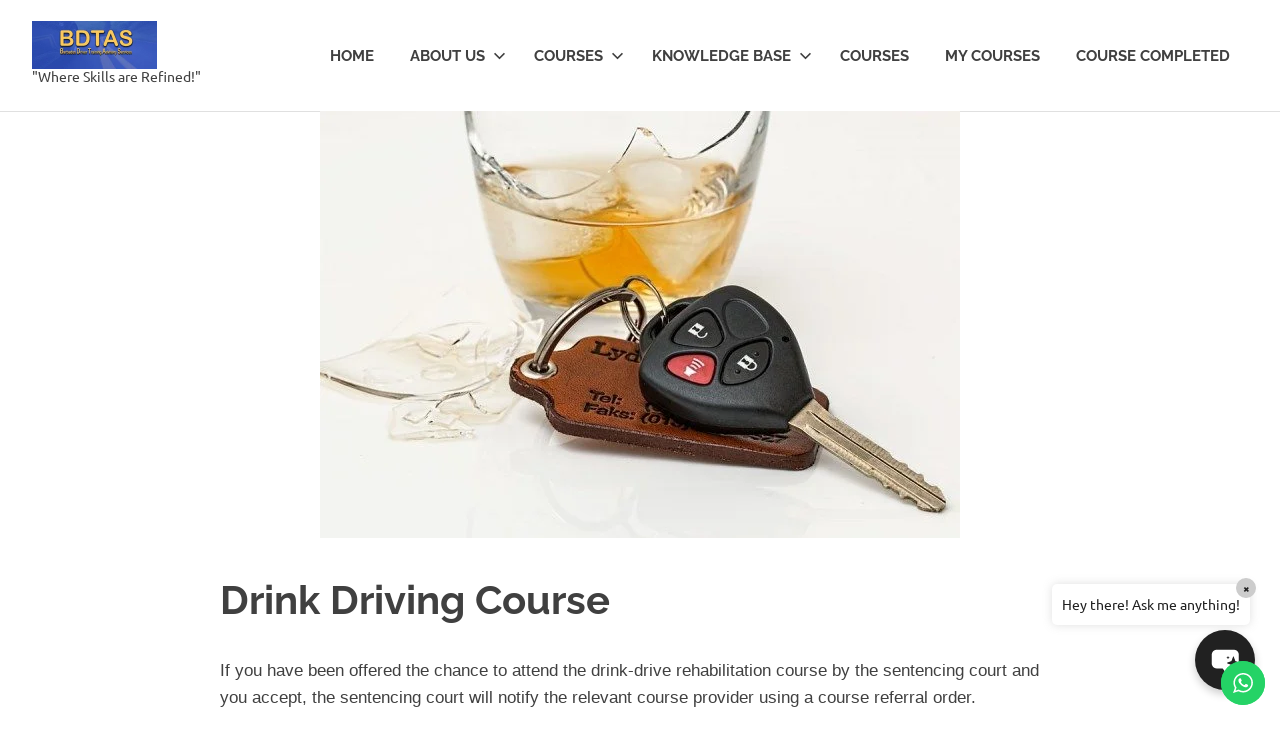

--- FILE ---
content_type: text/html; charset=UTF-8
request_url: https://bdtas.com/professional-personalized-driving-courses/personalized-company-advanced-driving-courses/drink-driving-course/
body_size: 30667
content:
<!DOCTYPE html>
<html dir="ltr" lang="en-GB" prefix="og: https://ogp.me/ns#">

<head>
<meta charset="UTF-8">
<meta name="viewport" content="width=device-width, initial-scale=1">
<link rel="profile" href="http://gmpg.org/xfn/11">
<link rel="pingback" href="https://bdtas.com/xmlrpc.php">

<script type="text/javascript" id="lpData">
/* <![CDATA[ */
var lpData = {"site_url":"https:\/\/bdtas.com","user_id":"0","theme":"poseidon","lp_rest_url":"https:\/\/bdtas.com\/wp-json\/","nonce":"30154d1eb3","is_course_archive":"","courses_url":"https:\/\/bdtas.com\/courses-2\/","urlParams":[],"lp_version":"4.3.2.7","lp_rest_load_ajax":"https:\/\/bdtas.com\/wp-json\/lp\/v1\/load_content_via_ajax\/","ajaxUrl":"https:\/\/bdtas.com\/wp-admin\/admin-ajax.php","lpAjaxUrl":"https:\/\/bdtas.com\/lp-ajax-handle","coverImageRatio":"5.16","toast":{"gravity":"bottom","position":"center","duration":3000,"close":1,"stopOnFocus":1,"classPrefix":"lp-toast"},"i18n":[]};
/* ]]> */
</script>
<script type="text/javascript" id="lpSettingCourses">
/* <![CDATA[ */
var lpSettingCourses = {"lpArchiveLoadAjax":"1","lpArchiveNoLoadAjaxFirst":"0","lpArchivePaginationType":"number","noLoadCoursesJs":"0"};
/* ]]> */
</script>
		<style id="learn-press-custom-css">
			:root {
				--lp-container-max-width: 1290px;
				--lp-cotainer-padding: 1rem;
				--lp-primary-color: #080171;
				--lp-secondary-color: #0101f7;
			}
		</style>
		<title>Drink Driving Course -</title>
<style>
#wpadminbar #wp-admin-bar-wccp_free_top_button .ab-icon:before {
	content: "\f160";
	color: #02CA02;
	top: 3px;
}
#wpadminbar #wp-admin-bar-wccp_free_top_button .ab-icon {
	transform: rotate(45deg);
}
</style>

		<!-- All in One SEO 4.9.3 - aioseo.com -->
	<meta name="description" content="If you have been offered the chance to attend the drink-drive rehabilitation course by the sentencing court and you accept, the sentencing court will notify the relevant course provider using a course referral order. You will receive a letter from your course provider containing information about the course, a booking form and each one relevant" />
	<meta name="robots" content="max-image-preview:large" />
	<link rel="canonical" href="https://bdtas.com/professional-personalized-driving-courses/personalized-company-advanced-driving-courses/drink-driving-course/" />
	<meta name="generator" content="All in One SEO (AIOSEO) 4.9.3" />
		<meta property="og:locale" content="en_GB" />
		<meta property="og:site_name" content="- &quot;Where Skills are Refined!&quot;" />
		<meta property="og:type" content="article" />
		<meta property="og:title" content="Drink Driving Course -" />
		<meta property="og:description" content="If you have been offered the chance to attend the drink-drive rehabilitation course by the sentencing court and you accept, the sentencing court will notify the relevant course provider using a course referral order. You will receive a letter from your course provider containing information about the course, a booking form and each one relevant" />
		<meta property="og:url" content="https://bdtas.com/professional-personalized-driving-courses/personalized-company-advanced-driving-courses/drink-driving-course/" />
		<meta property="og:image" content="https://bdtas.com/wp-content/uploads/2019/12/cropped-cropped-Copy-of-slide11p-2-2.png" />
		<meta property="og:image:secure_url" content="https://bdtas.com/wp-content/uploads/2019/12/cropped-cropped-Copy-of-slide11p-2-2.png" />
		<meta property="article:published_time" content="2020-01-10T03:51:40+00:00" />
		<meta property="article:modified_time" content="2020-10-24T04:46:23+00:00" />
		<meta name="twitter:card" content="summary_large_image" />
		<meta name="twitter:title" content="Drink Driving Course -" />
		<meta name="twitter:description" content="If you have been offered the chance to attend the drink-drive rehabilitation course by the sentencing court and you accept, the sentencing court will notify the relevant course provider using a course referral order. You will receive a letter from your course provider containing information about the course, a booking form and each one relevant" />
		<meta name="twitter:image" content="https://bdtas.com/wp-content/uploads/2019/12/cropped-cropped-Copy-of-slide11p-2-2.png" />
		<script type="application/ld+json" class="aioseo-schema">
			{"@context":"https:\/\/schema.org","@graph":[{"@type":"BreadcrumbList","@id":"https:\/\/bdtas.com\/professional-personalized-driving-courses\/personalized-company-advanced-driving-courses\/drink-driving-course\/#breadcrumblist","itemListElement":[{"@type":"ListItem","@id":"https:\/\/bdtas.com#listItem","position":1,"name":"Home","item":"https:\/\/bdtas.com","nextItem":{"@type":"ListItem","@id":"https:\/\/bdtas.com\/professional-personalized-driving-courses\/#listItem","name":"Professional Personalized Driving Courses"}},{"@type":"ListItem","@id":"https:\/\/bdtas.com\/professional-personalized-driving-courses\/#listItem","position":2,"name":"Professional Personalized Driving Courses","item":"https:\/\/bdtas.com\/professional-personalized-driving-courses\/","nextItem":{"@type":"ListItem","@id":"https:\/\/bdtas.com\/professional-personalized-driving-courses\/personalized-company-advanced-driving-courses\/#listItem","name":"Personalised Company Advanced Driving Courses"},"previousItem":{"@type":"ListItem","@id":"https:\/\/bdtas.com#listItem","name":"Home"}},{"@type":"ListItem","@id":"https:\/\/bdtas.com\/professional-personalized-driving-courses\/personalized-company-advanced-driving-courses\/#listItem","position":3,"name":"Personalised Company Advanced Driving Courses","item":"https:\/\/bdtas.com\/professional-personalized-driving-courses\/personalized-company-advanced-driving-courses\/","nextItem":{"@type":"ListItem","@id":"https:\/\/bdtas.com\/professional-personalized-driving-courses\/personalized-company-advanced-driving-courses\/drink-driving-course\/#listItem","name":"Drink Driving Course"},"previousItem":{"@type":"ListItem","@id":"https:\/\/bdtas.com\/professional-personalized-driving-courses\/#listItem","name":"Professional Personalized Driving Courses"}},{"@type":"ListItem","@id":"https:\/\/bdtas.com\/professional-personalized-driving-courses\/personalized-company-advanced-driving-courses\/drink-driving-course\/#listItem","position":4,"name":"Drink Driving Course","previousItem":{"@type":"ListItem","@id":"https:\/\/bdtas.com\/professional-personalized-driving-courses\/personalized-company-advanced-driving-courses\/#listItem","name":"Personalised Company Advanced Driving Courses"}}]},{"@type":"Organization","@id":"https:\/\/bdtas.com\/#organization","name":"BDTAS","description":"\"Where Skills are Refined!\"","url":"https:\/\/bdtas.com\/","logo":{"@type":"ImageObject","url":"https:\/\/bdtas.com\/wp-content\/uploads\/2019\/12\/cropped-cropped-Copy-of-slide11p-2-2.png","@id":"https:\/\/bdtas.com\/professional-personalized-driving-courses\/personalized-company-advanced-driving-courses\/drink-driving-course\/#organizationLogo","width":250,"height":96,"caption":"BDTAS - \"WHERE SKILLS ARE REFINED!\""},"image":{"@id":"https:\/\/bdtas.com\/professional-personalized-driving-courses\/personalized-company-advanced-driving-courses\/drink-driving-course\/#organizationLogo"}},{"@type":"WebPage","@id":"https:\/\/bdtas.com\/professional-personalized-driving-courses\/personalized-company-advanced-driving-courses\/drink-driving-course\/#webpage","url":"https:\/\/bdtas.com\/professional-personalized-driving-courses\/personalized-company-advanced-driving-courses\/drink-driving-course\/","name":"Drink Driving Course -","description":"If you have been offered the chance to attend the drink-drive rehabilitation course by the sentencing court and you accept, the sentencing court will notify the relevant course provider using a course referral order. You will receive a letter from your course provider containing information about the course, a booking form and each one relevant","inLanguage":"en-GB","isPartOf":{"@id":"https:\/\/bdtas.com\/#website"},"breadcrumb":{"@id":"https:\/\/bdtas.com\/professional-personalized-driving-courses\/personalized-company-advanced-driving-courses\/drink-driving-course\/#breadcrumblist"},"image":{"@type":"ImageObject","url":"https:\/\/bdtas.com\/wp-content\/uploads\/2020\/01\/drink-driving-808790_960_720-640x427-1-1.jpg","@id":"https:\/\/bdtas.com\/professional-personalized-driving-courses\/personalized-company-advanced-driving-courses\/drink-driving-course\/#mainImage","width":640,"height":427},"primaryImageOfPage":{"@id":"https:\/\/bdtas.com\/professional-personalized-driving-courses\/personalized-company-advanced-driving-courses\/drink-driving-course\/#mainImage"},"datePublished":"2020-01-09T23:51:40+00:00","dateModified":"2020-10-24T00:46:23+00:00"},{"@type":"WebSite","@id":"https:\/\/bdtas.com\/#website","url":"https:\/\/bdtas.com\/","description":"\"Where Skills are Refined!\"","inLanguage":"en-GB","publisher":{"@id":"https:\/\/bdtas.com\/#organization"}}]}
		</script>
		<!-- All in One SEO -->

<link rel="alternate" type="application/rss+xml" title=" &raquo; Feed" href="https://bdtas.com/feed/" />
<link rel="alternate" type="application/rss+xml" title=" &raquo; Comments Feed" href="https://bdtas.com/comments/feed/" />
<link rel="alternate" type="text/calendar" title=" &raquo; iCal Feed" href="https://bdtas.com/events/?ical=1" />
<link rel="alternate" title="oEmbed (JSON)" type="application/json+oembed" href="https://bdtas.com/wp-json/oembed/1.0/embed?url=https%3A%2F%2Fbdtas.com%2Fprofessional-personalized-driving-courses%2Fpersonalized-company-advanced-driving-courses%2Fdrink-driving-course%2F" />
<link rel="alternate" title="oEmbed (XML)" type="text/xml+oembed" href="https://bdtas.com/wp-json/oembed/1.0/embed?url=https%3A%2F%2Fbdtas.com%2Fprofessional-personalized-driving-courses%2Fpersonalized-company-advanced-driving-courses%2Fdrink-driving-course%2F&#038;format=xml" />
		<!-- This site uses the Google Analytics by MonsterInsights plugin v9.11.1 - Using Analytics tracking - https://www.monsterinsights.com/ -->
		<!-- Note: MonsterInsights is not currently configured on this site. The site owner needs to authenticate with Google Analytics in the MonsterInsights settings panel. -->
					<!-- No tracking code set -->
				<!-- / Google Analytics by MonsterInsights -->
		<style id='wp-img-auto-sizes-contain-inline-css' type='text/css'>
img:is([sizes=auto i],[sizes^="auto," i]){contain-intrinsic-size:3000px 1500px}
/*# sourceURL=wp-img-auto-sizes-contain-inline-css */
</style>

<link rel='stylesheet' id='dashicons-css' href='https://bdtas.com/wp-includes/css/dashicons.min.css?ver=6.9' type='text/css' media='all' />
<link rel='stylesheet' id='poseidon-theme-fonts-css' href='https://bdtas.com/wp-content/fonts/d83c19ab7d4b498d00b08818a46adb76.css?ver=20201110' type='text/css' media='all' />
<link rel='stylesheet' id='ht_ctc_main_css-css' href='https://bdtas.com/wp-content/plugins/click-to-chat-for-whatsapp/new/inc/assets/css/main.css?ver=4.36' type='text/css' media='all' />
<style id='wp-emoji-styles-inline-css' type='text/css'>

	img.wp-smiley, img.emoji {
		display: inline !important;
		border: none !important;
		box-shadow: none !important;
		height: 1em !important;
		width: 1em !important;
		margin: 0 0.07em !important;
		vertical-align: -0.1em !important;
		background: none !important;
		padding: 0 !important;
	}
/*# sourceURL=wp-emoji-styles-inline-css */
</style>
<link rel='stylesheet' id='wp-block-library-css' href='https://bdtas.com/wp-includes/css/dist/block-library/style.min.css?ver=6.9' type='text/css' media='all' />
<style id='global-styles-inline-css' type='text/css'>
:root{--wp--preset--aspect-ratio--square: 1;--wp--preset--aspect-ratio--4-3: 4/3;--wp--preset--aspect-ratio--3-4: 3/4;--wp--preset--aspect-ratio--3-2: 3/2;--wp--preset--aspect-ratio--2-3: 2/3;--wp--preset--aspect-ratio--16-9: 16/9;--wp--preset--aspect-ratio--9-16: 9/16;--wp--preset--color--black: #000000;--wp--preset--color--cyan-bluish-gray: #abb8c3;--wp--preset--color--white: #ffffff;--wp--preset--color--pale-pink: #f78da7;--wp--preset--color--vivid-red: #cf2e2e;--wp--preset--color--luminous-vivid-orange: #ff6900;--wp--preset--color--luminous-vivid-amber: #fcb900;--wp--preset--color--light-green-cyan: #7bdcb5;--wp--preset--color--vivid-green-cyan: #00d084;--wp--preset--color--pale-cyan-blue: #8ed1fc;--wp--preset--color--vivid-cyan-blue: #0693e3;--wp--preset--color--vivid-purple: #9b51e0;--wp--preset--color--primary: #22aadd;--wp--preset--color--secondary: #0084b7;--wp--preset--color--tertiary: #005e91;--wp--preset--color--accent: #dd2e22;--wp--preset--color--highlight: #00b734;--wp--preset--color--light-gray: #eeeeee;--wp--preset--color--gray: #777777;--wp--preset--color--dark-gray: #404040;--wp--preset--gradient--vivid-cyan-blue-to-vivid-purple: linear-gradient(135deg,rgb(6,147,227) 0%,rgb(155,81,224) 100%);--wp--preset--gradient--light-green-cyan-to-vivid-green-cyan: linear-gradient(135deg,rgb(122,220,180) 0%,rgb(0,208,130) 100%);--wp--preset--gradient--luminous-vivid-amber-to-luminous-vivid-orange: linear-gradient(135deg,rgb(252,185,0) 0%,rgb(255,105,0) 100%);--wp--preset--gradient--luminous-vivid-orange-to-vivid-red: linear-gradient(135deg,rgb(255,105,0) 0%,rgb(207,46,46) 100%);--wp--preset--gradient--very-light-gray-to-cyan-bluish-gray: linear-gradient(135deg,rgb(238,238,238) 0%,rgb(169,184,195) 100%);--wp--preset--gradient--cool-to-warm-spectrum: linear-gradient(135deg,rgb(74,234,220) 0%,rgb(151,120,209) 20%,rgb(207,42,186) 40%,rgb(238,44,130) 60%,rgb(251,105,98) 80%,rgb(254,248,76) 100%);--wp--preset--gradient--blush-light-purple: linear-gradient(135deg,rgb(255,206,236) 0%,rgb(152,150,240) 100%);--wp--preset--gradient--blush-bordeaux: linear-gradient(135deg,rgb(254,205,165) 0%,rgb(254,45,45) 50%,rgb(107,0,62) 100%);--wp--preset--gradient--luminous-dusk: linear-gradient(135deg,rgb(255,203,112) 0%,rgb(199,81,192) 50%,rgb(65,88,208) 100%);--wp--preset--gradient--pale-ocean: linear-gradient(135deg,rgb(255,245,203) 0%,rgb(182,227,212) 50%,rgb(51,167,181) 100%);--wp--preset--gradient--electric-grass: linear-gradient(135deg,rgb(202,248,128) 0%,rgb(113,206,126) 100%);--wp--preset--gradient--midnight: linear-gradient(135deg,rgb(2,3,129) 0%,rgb(40,116,252) 100%);--wp--preset--font-size--small: 13px;--wp--preset--font-size--medium: 20px;--wp--preset--font-size--large: 36px;--wp--preset--font-size--x-large: 42px;--wp--preset--spacing--20: 0.44rem;--wp--preset--spacing--30: 0.67rem;--wp--preset--spacing--40: 1rem;--wp--preset--spacing--50: 1.5rem;--wp--preset--spacing--60: 2.25rem;--wp--preset--spacing--70: 3.38rem;--wp--preset--spacing--80: 5.06rem;--wp--preset--shadow--natural: 6px 6px 9px rgba(0, 0, 0, 0.2);--wp--preset--shadow--deep: 12px 12px 50px rgba(0, 0, 0, 0.4);--wp--preset--shadow--sharp: 6px 6px 0px rgba(0, 0, 0, 0.2);--wp--preset--shadow--outlined: 6px 6px 0px -3px rgb(255, 255, 255), 6px 6px rgb(0, 0, 0);--wp--preset--shadow--crisp: 6px 6px 0px rgb(0, 0, 0);}:where(.is-layout-flex){gap: 0.5em;}:where(.is-layout-grid){gap: 0.5em;}body .is-layout-flex{display: flex;}.is-layout-flex{flex-wrap: wrap;align-items: center;}.is-layout-flex > :is(*, div){margin: 0;}body .is-layout-grid{display: grid;}.is-layout-grid > :is(*, div){margin: 0;}:where(.wp-block-columns.is-layout-flex){gap: 2em;}:where(.wp-block-columns.is-layout-grid){gap: 2em;}:where(.wp-block-post-template.is-layout-flex){gap: 1.25em;}:where(.wp-block-post-template.is-layout-grid){gap: 1.25em;}.has-black-color{color: var(--wp--preset--color--black) !important;}.has-cyan-bluish-gray-color{color: var(--wp--preset--color--cyan-bluish-gray) !important;}.has-white-color{color: var(--wp--preset--color--white) !important;}.has-pale-pink-color{color: var(--wp--preset--color--pale-pink) !important;}.has-vivid-red-color{color: var(--wp--preset--color--vivid-red) !important;}.has-luminous-vivid-orange-color{color: var(--wp--preset--color--luminous-vivid-orange) !important;}.has-luminous-vivid-amber-color{color: var(--wp--preset--color--luminous-vivid-amber) !important;}.has-light-green-cyan-color{color: var(--wp--preset--color--light-green-cyan) !important;}.has-vivid-green-cyan-color{color: var(--wp--preset--color--vivid-green-cyan) !important;}.has-pale-cyan-blue-color{color: var(--wp--preset--color--pale-cyan-blue) !important;}.has-vivid-cyan-blue-color{color: var(--wp--preset--color--vivid-cyan-blue) !important;}.has-vivid-purple-color{color: var(--wp--preset--color--vivid-purple) !important;}.has-black-background-color{background-color: var(--wp--preset--color--black) !important;}.has-cyan-bluish-gray-background-color{background-color: var(--wp--preset--color--cyan-bluish-gray) !important;}.has-white-background-color{background-color: var(--wp--preset--color--white) !important;}.has-pale-pink-background-color{background-color: var(--wp--preset--color--pale-pink) !important;}.has-vivid-red-background-color{background-color: var(--wp--preset--color--vivid-red) !important;}.has-luminous-vivid-orange-background-color{background-color: var(--wp--preset--color--luminous-vivid-orange) !important;}.has-luminous-vivid-amber-background-color{background-color: var(--wp--preset--color--luminous-vivid-amber) !important;}.has-light-green-cyan-background-color{background-color: var(--wp--preset--color--light-green-cyan) !important;}.has-vivid-green-cyan-background-color{background-color: var(--wp--preset--color--vivid-green-cyan) !important;}.has-pale-cyan-blue-background-color{background-color: var(--wp--preset--color--pale-cyan-blue) !important;}.has-vivid-cyan-blue-background-color{background-color: var(--wp--preset--color--vivid-cyan-blue) !important;}.has-vivid-purple-background-color{background-color: var(--wp--preset--color--vivid-purple) !important;}.has-black-border-color{border-color: var(--wp--preset--color--black) !important;}.has-cyan-bluish-gray-border-color{border-color: var(--wp--preset--color--cyan-bluish-gray) !important;}.has-white-border-color{border-color: var(--wp--preset--color--white) !important;}.has-pale-pink-border-color{border-color: var(--wp--preset--color--pale-pink) !important;}.has-vivid-red-border-color{border-color: var(--wp--preset--color--vivid-red) !important;}.has-luminous-vivid-orange-border-color{border-color: var(--wp--preset--color--luminous-vivid-orange) !important;}.has-luminous-vivid-amber-border-color{border-color: var(--wp--preset--color--luminous-vivid-amber) !important;}.has-light-green-cyan-border-color{border-color: var(--wp--preset--color--light-green-cyan) !important;}.has-vivid-green-cyan-border-color{border-color: var(--wp--preset--color--vivid-green-cyan) !important;}.has-pale-cyan-blue-border-color{border-color: var(--wp--preset--color--pale-cyan-blue) !important;}.has-vivid-cyan-blue-border-color{border-color: var(--wp--preset--color--vivid-cyan-blue) !important;}.has-vivid-purple-border-color{border-color: var(--wp--preset--color--vivid-purple) !important;}.has-vivid-cyan-blue-to-vivid-purple-gradient-background{background: var(--wp--preset--gradient--vivid-cyan-blue-to-vivid-purple) !important;}.has-light-green-cyan-to-vivid-green-cyan-gradient-background{background: var(--wp--preset--gradient--light-green-cyan-to-vivid-green-cyan) !important;}.has-luminous-vivid-amber-to-luminous-vivid-orange-gradient-background{background: var(--wp--preset--gradient--luminous-vivid-amber-to-luminous-vivid-orange) !important;}.has-luminous-vivid-orange-to-vivid-red-gradient-background{background: var(--wp--preset--gradient--luminous-vivid-orange-to-vivid-red) !important;}.has-very-light-gray-to-cyan-bluish-gray-gradient-background{background: var(--wp--preset--gradient--very-light-gray-to-cyan-bluish-gray) !important;}.has-cool-to-warm-spectrum-gradient-background{background: var(--wp--preset--gradient--cool-to-warm-spectrum) !important;}.has-blush-light-purple-gradient-background{background: var(--wp--preset--gradient--blush-light-purple) !important;}.has-blush-bordeaux-gradient-background{background: var(--wp--preset--gradient--blush-bordeaux) !important;}.has-luminous-dusk-gradient-background{background: var(--wp--preset--gradient--luminous-dusk) !important;}.has-pale-ocean-gradient-background{background: var(--wp--preset--gradient--pale-ocean) !important;}.has-electric-grass-gradient-background{background: var(--wp--preset--gradient--electric-grass) !important;}.has-midnight-gradient-background{background: var(--wp--preset--gradient--midnight) !important;}.has-small-font-size{font-size: var(--wp--preset--font-size--small) !important;}.has-medium-font-size{font-size: var(--wp--preset--font-size--medium) !important;}.has-large-font-size{font-size: var(--wp--preset--font-size--large) !important;}.has-x-large-font-size{font-size: var(--wp--preset--font-size--x-large) !important;}
/*# sourceURL=global-styles-inline-css */
</style>

<style id='classic-theme-styles-inline-css' type='text/css'>
/*! This file is auto-generated */
.wp-block-button__link{color:#fff;background-color:#32373c;border-radius:9999px;box-shadow:none;text-decoration:none;padding:calc(.667em + 2px) calc(1.333em + 2px);font-size:1.125em}.wp-block-file__button{background:#32373c;color:#fff;text-decoration:none}
/*# sourceURL=/wp-includes/css/classic-themes.min.css */
</style>
<link rel='stylesheet' id='sensei-page-block-patterns-style-css' href='https://bdtas.com/wp-content/plugins/sensei-lms/assets/dist/css/page-block-patterns.css?ver=d704c1f45aea8b7089a7' type='text/css' media='all' />
<link rel='stylesheet' id='module-frontend-css' href='https://bdtas.com/wp-content/plugins/sensei-lms/assets/dist/css/modules-frontend.css?ver=6f282392f857e1cd0631' type='text/css' media='all' />
<link rel='stylesheet' id='pages-frontend-css' href='https://bdtas.com/wp-content/plugins/sensei-lms/assets/dist/css/pages-frontend.css?ver=273eee0a3eb3fc744030' type='text/css' media='all' />
<link rel='stylesheet' id='sensei-frontend-css' href='https://bdtas.com/wp-content/plugins/sensei-lms/assets/dist/css/frontend.css?ver=11d6148c6a4a283be47a' type='text/css' media='screen' />
<link rel='stylesheet' id='colorbox-style-css' href='https://bdtas.com/wp-content/plugins/setmore-plus/inc/colorbox/colorbox.css?ver=6.9' type='text/css' media='all' />
<link rel='stylesheet' id='hostinger-reach-subscription-block-css' href='https://bdtas.com/wp-content/plugins/hostinger-reach/frontend/dist/blocks/subscription.css?ver=1768956317' type='text/css' media='all' />
<link rel='stylesheet' id='mxchat-chat-css-css' href='https://bdtas.com/wp-content/plugins/mxchat-basic/includes/../css/chat-style.css?ver=3.0.3' type='text/css' media='all' />
<link rel='stylesheet' id='poseidon-stylesheet-css' href='https://bdtas.com/wp-content/themes/poseidon/style.css?ver=2.4.2' type='text/css' media='all' />
<style id='poseidon-stylesheet-inline-css' type='text/css'>
.site-title, .type-post .entry-footer .entry-tags, .type-post .entry-footer .post-navigation { position: absolute; clip: rect(1px, 1px, 1px, 1px); width: 1px; height: 1px; overflow: hidden; }
.site-branding .custom-logo { width: 125px; }
/*# sourceURL=poseidon-stylesheet-inline-css */
</style>
<link rel='stylesheet' id='learnpress-widgets-css' href='https://bdtas.com/wp-content/plugins/learnpress/assets/css/widgets.min.css?ver=4.3.2.7' type='text/css' media='all' />
<script type="text/javascript" src="https://bdtas.com/wp-includes/js/jquery/jquery.min.js?ver=3.7.1" id="jquery-core-js"></script>
<script type="text/javascript" src="https://bdtas.com/wp-includes/js/jquery/jquery-migrate.min.js?ver=3.4.1" id="jquery-migrate-js"></script>
<script type="text/javascript" src="https://bdtas.com/wp-content/themes/poseidon/assets/js/svgxuse.min.js?ver=1.2.6" id="svgxuse-js"></script>
<script type="text/javascript" src="https://bdtas.com/wp-content/themes/poseidon/assets/js/jquery.flexslider-min.js?ver=2.6.0" id="jquery-flexslider-js"></script>
<script type="text/javascript" id="poseidon-slider-js-extra">
/* <![CDATA[ */
var poseidon_slider_params = {"animation":"fade","speed":"7000"};
//# sourceURL=poseidon-slider-js-extra
/* ]]> */
</script>
<script type="text/javascript" src="https://bdtas.com/wp-content/themes/poseidon/assets/js/slider.js?ver=20170421" id="poseidon-slider-js"></script>
<script type="text/javascript" src="https://bdtas.com/wp-content/plugins/learnpress/assets/js/dist/loadAJAX.min.js?ver=4.3.2.7" id="lp-load-ajax-js" async="async" data-wp-strategy="async"></script>
<link rel="https://api.w.org/" href="https://bdtas.com/wp-json/" /><link rel="alternate" title="JSON" type="application/json" href="https://bdtas.com/wp-json/wp/v2/pages/6613" /><link rel="EditURI" type="application/rsd+xml" title="RSD" href="https://bdtas.com/xmlrpc.php?rsd" />

<link rel='shortlink' href='https://bdtas.com/?p=6613' />
		<script type="text/javascript">
			//<![CDATA[
			var show_msg = '';
			if (show_msg !== '0') {
				var options = {view_src: "View Source is disabled!", inspect_elem: "Inspect Element is disabled!", right_click: "Right click is disabled!", copy_cut_paste_content: "Cut/Copy/Paste is disabled!", image_drop: "Image Drag-n-Drop is disabled!" }
			} else {
				var options = '';
			}

         	function nocontextmenu(e) { return false; }
         	document.oncontextmenu = nocontextmenu;
         	document.ondragstart = function() { return false;}

			document.onmousedown = function (event) {
				event = (event || window.event);
				if (event.keyCode === 123) {
					if (show_msg !== '0') {show_toast('inspect_elem');}
					return false;
				}
			}
			document.onkeydown = function (event) {
				event = (event || window.event);
				//alert(event.keyCode);   return false;
				if (event.keyCode === 123 ||
						event.ctrlKey && event.shiftKey && event.keyCode === 73 ||
						event.ctrlKey && event.shiftKey && event.keyCode === 75) {
					if (show_msg !== '0') {show_toast('inspect_elem');}
					return false;
				}
				if (event.ctrlKey && event.keyCode === 85) {
					if (show_msg !== '0') {show_toast('view_src');}
					return false;
				}
			}
			function addMultiEventListener(element, eventNames, listener) {
				var events = eventNames.split(' ');
				for (var i = 0, iLen = events.length; i < iLen; i++) {
					element.addEventListener(events[i], function (e) {
						e.preventDefault();
						if (show_msg !== '0') {
							show_toast(listener);
						}
					});
				}
			}
			addMultiEventListener(document, 'contextmenu', 'right_click');
			addMultiEventListener(document, 'cut copy paste print', 'copy_cut_paste_content');
			addMultiEventListener(document, 'drag drop', 'image_drop');
			function show_toast(text) {
				var x = document.getElementById("amm_drcfw_toast_msg");
				x.innerHTML = eval('options.' + text);
				x.className = "show";
				setTimeout(function () {
					x.className = x.className.replace("show", "")
				}, 3000);
			}
		//]]>
		</script>
		<style type="text/css">body * :not(input):not(textarea){user-select:none !important; -webkit-touch-callout: none !important;  -webkit-user-select: none !important; -moz-user-select:none !important; -khtml-user-select:none !important; -ms-user-select: none !important;}#amm_drcfw_toast_msg{visibility:hidden;min-width:250px;margin-left:-125px;background-color:#333;color:#fff;text-align:center;border-radius:2px;padding:16px;position:fixed;z-index:999;left:50%;bottom:30px;font-size:17px}#amm_drcfw_toast_msg.show{visibility:visible;-webkit-animation:fadein .5s,fadeout .5s 2.5s;animation:fadein .5s,fadeout .5s 2.5s}@-webkit-keyframes fadein{from{bottom:0;opacity:0}to{bottom:30px;opacity:1}}@keyframes fadein{from{bottom:0;opacity:0}to{bottom:30px;opacity:1}}@-webkit-keyframes fadeout{from{bottom:30px;opacity:1}to{bottom:0;opacity:0}}@keyframes fadeout{from{bottom:30px;opacity:1}to{bottom:0;opacity:0}}</style>
				<style>
			:root {
						}
		</style>
		<script id="wpcp_disable_selection" type="text/javascript">
var image_save_msg='You are not allowed to save images!';
	var no_menu_msg='Context Menu disabled!';
	var smessage = "Content is protected !!";

function disableEnterKey(e)
{
	var elemtype = e.target.tagName;
	
	elemtype = elemtype.toUpperCase();
	
	if (elemtype == "TEXT" || elemtype == "TEXTAREA" || elemtype == "INPUT" || elemtype == "PASSWORD" || elemtype == "SELECT" || elemtype == "OPTION" || elemtype == "EMBED")
	{
		elemtype = 'TEXT';
	}
	
	if (e.ctrlKey){
     var key;
     if(window.event)
          key = window.event.keyCode;     //IE
     else
          key = e.which;     //firefox (97)
    //if (key != 17) alert(key);
     if (elemtype!= 'TEXT' && (key == 97 || key == 65 || key == 67 || key == 99 || key == 88 || key == 120 || key == 26 || key == 85  || key == 86 || key == 83 || key == 43 || key == 73))
     {
		if(wccp_free_iscontenteditable(e)) return true;
		show_wpcp_message('You are not allowed to copy content or view source');
		return false;
     }else
     	return true;
     }
}


/*For contenteditable tags*/
function wccp_free_iscontenteditable(e)
{
	var e = e || window.event; // also there is no e.target property in IE. instead IE uses window.event.srcElement
  	
	var target = e.target || e.srcElement;

	var elemtype = e.target.nodeName;
	
	elemtype = elemtype.toUpperCase();
	
	var iscontenteditable = "false";
		
	if(typeof target.getAttribute!="undefined" ) iscontenteditable = target.getAttribute("contenteditable"); // Return true or false as string
	
	var iscontenteditable2 = false;
	
	if(typeof target.isContentEditable!="undefined" ) iscontenteditable2 = target.isContentEditable; // Return true or false as boolean

	if(target.parentElement.isContentEditable) iscontenteditable2 = true;
	
	if (iscontenteditable == "true" || iscontenteditable2 == true)
	{
		if(typeof target.style!="undefined" ) target.style.cursor = "text";
		
		return true;
	}
}

////////////////////////////////////
function disable_copy(e)
{	
	var e = e || window.event; // also there is no e.target property in IE. instead IE uses window.event.srcElement
	
	var elemtype = e.target.tagName;
	
	elemtype = elemtype.toUpperCase();
	
	if (elemtype == "TEXT" || elemtype == "TEXTAREA" || elemtype == "INPUT" || elemtype == "PASSWORD" || elemtype == "SELECT" || elemtype == "OPTION" || elemtype == "EMBED")
	{
		elemtype = 'TEXT';
	}
	
	if(wccp_free_iscontenteditable(e)) return true;
	
	var isSafari = /Safari/.test(navigator.userAgent) && /Apple Computer/.test(navigator.vendor);
	
	var checker_IMG = '';
	if (elemtype == "IMG" && checker_IMG == 'checked' && e.detail >= 2) {show_wpcp_message(alertMsg_IMG);return false;}
	if (elemtype != "TEXT")
	{
		if (smessage !== "" && e.detail == 2)
			show_wpcp_message(smessage);
		
		if (isSafari)
			return true;
		else
			return false;
	}	
}

//////////////////////////////////////////
function disable_copy_ie()
{
	var e = e || window.event;
	var elemtype = window.event.srcElement.nodeName;
	elemtype = elemtype.toUpperCase();
	if(wccp_free_iscontenteditable(e)) return true;
	if (elemtype == "IMG") {show_wpcp_message(alertMsg_IMG);return false;}
	if (elemtype != "TEXT" && elemtype != "TEXTAREA" && elemtype != "INPUT" && elemtype != "PASSWORD" && elemtype != "SELECT" && elemtype != "OPTION" && elemtype != "EMBED")
	{
		return false;
	}
}	
function reEnable()
{
	return true;
}
document.onkeydown = disableEnterKey;
document.onselectstart = disable_copy_ie;
if(navigator.userAgent.indexOf('MSIE')==-1)
{
	document.onmousedown = disable_copy;
	document.onclick = reEnable;
}
function disableSelection(target)
{
    //For IE This code will work
    if (typeof target.onselectstart!="undefined")
    target.onselectstart = disable_copy_ie;
    
    //For Firefox This code will work
    else if (typeof target.style.MozUserSelect!="undefined")
    {target.style.MozUserSelect="none";}
    
    //All other  (ie: Opera) This code will work
    else
    target.onmousedown=function(){return false}
    target.style.cursor = "default";
}
//Calling the JS function directly just after body load
window.onload = function(){disableSelection(document.body);};

//////////////////special for safari Start////////////////
var onlongtouch;
var timer;
var touchduration = 1000; //length of time we want the user to touch before we do something

var elemtype = "";
function touchstart(e) {
	var e = e || window.event;
  // also there is no e.target property in IE.
  // instead IE uses window.event.srcElement
  	var target = e.target || e.srcElement;
	
	elemtype = window.event.srcElement.nodeName;
	
	elemtype = elemtype.toUpperCase();
	
	if(!wccp_pro_is_passive()) e.preventDefault();
	if (!timer) {
		timer = setTimeout(onlongtouch, touchduration);
	}
}

function touchend() {
    //stops short touches from firing the event
    if (timer) {
        clearTimeout(timer);
        timer = null;
    }
	onlongtouch();
}

onlongtouch = function(e) { //this will clear the current selection if anything selected
	
	if (elemtype != "TEXT" && elemtype != "TEXTAREA" && elemtype != "INPUT" && elemtype != "PASSWORD" && elemtype != "SELECT" && elemtype != "EMBED" && elemtype != "OPTION")	
	{
		if (window.getSelection) {
			if (window.getSelection().empty) {  // Chrome
			window.getSelection().empty();
			} else if (window.getSelection().removeAllRanges) {  // Firefox
			window.getSelection().removeAllRanges();
			}
		} else if (document.selection) {  // IE?
			document.selection.empty();
		}
		return false;
	}
};

document.addEventListener("DOMContentLoaded", function(event) { 
    window.addEventListener("touchstart", touchstart, false);
    window.addEventListener("touchend", touchend, false);
});

function wccp_pro_is_passive() {

  var cold = false,
  hike = function() {};

  try {
	  const object1 = {};
  var aid = Object.defineProperty(object1, 'passive', {
  get() {cold = true}
  });
  window.addEventListener('test', hike, aid);
  window.removeEventListener('test', hike, aid);
  } catch (e) {}

  return cold;
}
/*special for safari End*/
</script>
<script id="wpcp_disable_Right_Click" type="text/javascript">
document.ondragstart = function() { return false;}
	function nocontext(e) {
	   return false;
	}
	document.oncontextmenu = nocontext;
</script>
<meta name="tec-api-version" content="v1"><meta name="tec-api-origin" content="https://bdtas.com"><link rel="alternate" href="https://bdtas.com/wp-json/tribe/events/v1/" /><link rel="preconnect" href="//code.tidio.co"><link rel="icon" href="https://bdtas.com/wp-content/uploads/2019/08/cropped-cropped-cropped-300dpib-1-32x32.jpg" sizes="32x32" />
<link rel="icon" href="https://bdtas.com/wp-content/uploads/2019/08/cropped-cropped-cropped-300dpib-1-192x192.jpg" sizes="192x192" />
<link rel="apple-touch-icon" href="https://bdtas.com/wp-content/uploads/2019/08/cropped-cropped-cropped-300dpib-1-180x180.jpg" />
<meta name="msapplication-TileImage" content="https://bdtas.com/wp-content/uploads/2019/08/cropped-cropped-cropped-300dpib-1-270x270.jpg" />
<!-- Setmore Plus 3.7.2 -->
</head>

<body class="wp-singular page-template-default page page-id-6613 page-child parent-pageid-5207 wp-custom-logo wp-embed-responsive wp-theme-poseidon sensei-poseidon unselectable tribe-no-js no-sidebar date-hidden author-hidden categories-hidden">

	
	<div id="page" class="hfeed site">

		<a class="skip-link screen-reader-text" href="#content">Skip to content</a>

		
		
		<header id="masthead" class="site-header clearfix" role="banner">

			<div class="header-main container clearfix">

				<div id="logo" class="site-branding clearfix">

					<a href="https://bdtas.com/" class="custom-logo-link" rel="home"><img width="250" height="96" src="https://bdtas.com/wp-content/uploads/2019/12/cropped-cropped-Copy-of-slide11p-2-2.png" class="custom-logo" alt="BDTAS - &quot;WHERE SKILLS ARE REFINED!&quot;" decoding="async" /></a>					
			<p class="site-title"><a href="https://bdtas.com/" rel="home"></a></p>

								
			<p class="site-description">&quot;Where Skills are Refined!&quot;</p>

			
				</div><!-- .site-branding -->

				

	<button class="primary-menu-toggle menu-toggle" aria-controls="primary-menu" aria-expanded="false" >
		<svg class="icon icon-menu" aria-hidden="true" role="img"> <use xlink:href="https://bdtas.com/wp-content/themes/poseidon/assets/icons/genericons-neue.svg#menu"></use> </svg><svg class="icon icon-close" aria-hidden="true" role="img"> <use xlink:href="https://bdtas.com/wp-content/themes/poseidon/assets/icons/genericons-neue.svg#close"></use> </svg>		<span class="menu-toggle-text screen-reader-text">Menu</span>
	</button>

	<div class="primary-navigation">

		<nav id="site-navigation" class="main-navigation" role="navigation"  aria-label="Primary Menu">

			<ul id="primary-menu" class="menu"><li id="menu-item-8010" class="menu-item menu-item-type-post_type menu-item-object-page menu-item-8010"><a href="https://bdtas.com/home/">HOME</a></li>
<li id="menu-item-8011" class="menu-item menu-item-type-post_type menu-item-object-page menu-item-has-children menu-item-8011"><a href="https://bdtas.com/about-us/">About Us<svg class="icon icon-expand" aria-hidden="true" role="img"> <use xlink:href="https://bdtas.com/wp-content/themes/poseidon/assets/icons/genericons-neue.svg#expand"></use> </svg></a>
<ul class="sub-menu">
	<li id="menu-item-8093" class="menu-item menu-item-type-custom menu-item-object-custom menu-item-8093"><a href="https://drivingyouth.com/">DrivingYouth</a></li>
	<li id="menu-item-8012" class="menu-item menu-item-type-post_type menu-item-object-page menu-item-privacy-policy menu-item-8012"><a rel="privacy-policy" href="https://bdtas.com/about-us/privacy-policy-2/">Privacy Policy</a></li>
	<li id="menu-item-8015" class="menu-item menu-item-type-post_type menu-item-object-page menu-item-8015"><a href="https://bdtas.com/about-us/meet-our-team/">Meet Our Team</a></li>
	<li id="menu-item-8014" class="menu-item menu-item-type-post_type menu-item-object-page menu-item-has-children menu-item-8014"><a href="https://bdtas.com/about-us/contact-us/">CONTACT US<svg class="icon icon-expand" aria-hidden="true" role="img"> <use xlink:href="https://bdtas.com/wp-content/themes/poseidon/assets/icons/genericons-neue.svg#expand"></use> </svg></a>
	<ul class="sub-menu">
		<li id="menu-item-8016" class="menu-item menu-item-type-post_type menu-item-object-page menu-item-8016"><a href="https://bdtas.com/about-us/ask-the-instructor/">Ask the Instructor</a></li>
	</ul>
</li>
	<li id="menu-item-8094" class="menu-item menu-item-type-custom menu-item-object-custom menu-item-has-children menu-item-8094"><a href="https://drivingyouth.com/bdtas-faqs/">FAQ&#8217;s<svg class="icon icon-expand" aria-hidden="true" role="img"> <use xlink:href="https://bdtas.com/wp-content/themes/poseidon/assets/icons/genericons-neue.svg#expand"></use> </svg></a>
	<ul class="sub-menu">
		<li id="menu-item-9304" class="menu-item menu-item-type-custom menu-item-object-custom menu-item-9304"><a href="https://drivingyouth.com/frequently-asked-questions/barbados-driving-licence-faqs/">Barbados Driving Licence FAQs</a></li>
	</ul>
</li>
</ul>
</li>
<li id="menu-item-8017" class="menu-item menu-item-type-post_type menu-item-object-page current-menu-ancestor current_page_ancestor menu-item-has-children menu-item-8017"><a href="https://bdtas.com/courses/">COURSES<svg class="icon icon-expand" aria-hidden="true" role="img"> <use xlink:href="https://bdtas.com/wp-content/themes/poseidon/assets/icons/genericons-neue.svg#expand"></use> </svg></a>
<ul class="sub-menu">
	<li id="menu-item-8092" class="menu-item menu-item-type-custom menu-item-object-custom menu-item-8092"><a href="https://bdtas.setmore.com/bookappointment">Book Online</a></li>
	<li id="menu-item-8082" class="menu-item menu-item-type-post_type menu-item-object-page menu-item-has-children menu-item-8082"><a href="https://bdtas.com/forms/">Forms<svg class="icon icon-expand" aria-hidden="true" role="img"> <use xlink:href="https://bdtas.com/wp-content/themes/poseidon/assets/icons/genericons-neue.svg#expand"></use> </svg></a>
	<ul class="sub-menu">
		<li id="menu-item-8080" class="menu-item menu-item-type-post_type menu-item-object-page menu-item-8080"><a href="https://bdtas.com/about-us/contact-us/bdtas-sign-up-form/signup-form/">BDTAS – Sign up Form</a></li>
		<li id="menu-item-8081" class="menu-item menu-item-type-post_type menu-item-object-page menu-item-8081"><a href="https://bdtas.com/forms/reflective-log/">Reflective Log</a></li>
		<li id="menu-item-8090" class="menu-item menu-item-type-post_type menu-item-object-page menu-item-8090"><a href="https://bdtas.com/learner-driver-signup-form/">Learner Driver Signup Form</a></li>
		<li id="menu-item-8091" class="menu-item menu-item-type-post_type menu-item-object-page menu-item-8091"><a href="https://bdtas.com/ptdi-application-form/">PTDI Application Form</a></li>
		<li id="menu-item-9641" class="menu-item menu-item-type-post_type menu-item-object-page menu-item-9641"><a href="https://bdtas.com/forms/apply-for-a-barbados-visitors-permit/">Apply for a Barbados Visitors Permit!</a></li>
	</ul>
</li>
	<li id="menu-item-8032" class="menu-item menu-item-type-taxonomy menu-item-object-category menu-item-8032"><a href="https://bdtas.com/category/professional-drivers/">Driving Courses for Professional Drivers</a></li>
	<li id="menu-item-8033" class="menu-item menu-item-type-taxonomy menu-item-object-category menu-item-has-children menu-item-8033"><a href="https://bdtas.com/category/company-drivers/">Company Drivers<svg class="icon icon-expand" aria-hidden="true" role="img"> <use xlink:href="https://bdtas.com/wp-content/themes/poseidon/assets/icons/genericons-neue.svg#expand"></use> </svg></a>
	<ul class="sub-menu">
		<li id="menu-item-8023" class="menu-item menu-item-type-post_type menu-item-object-page current-page-ancestor current-page-parent menu-item-8023"><a href="https://bdtas.com/professional-personalized-driving-courses/personalized-company-advanced-driving-courses/">Personalised Company Advanced Driving Courses</a></li>
		<li id="menu-item-8028" class="menu-item menu-item-type-post_type menu-item-object-page menu-item-8028"><a href="https://bdtas.com/professional-personalized-driving-courses/advanced-defensive-driving-courses-2/">Advanced &#038; Defensive Driving Courses</a></li>
		<li id="menu-item-8029" class="menu-item menu-item-type-post_type menu-item-object-page menu-item-8029"><a href="https://bdtas.com/professional-personalized-driving-courses/minibus-driver-training/">Minibus Driver Training</a></li>
		<li id="menu-item-8024" class="menu-item menu-item-type-post_type menu-item-object-page menu-item-8024"><a href="https://bdtas.com/design-your-own-fleet-course/">Design your Own Fleet Course</a></li>
		<li id="menu-item-8031" class="menu-item menu-item-type-post_type menu-item-object-page menu-item-8031"><a href="https://bdtas.com/professional-personalized-driving-courses/van-driver-training-from-375/">Van Driver Training From $375</a></li>
	</ul>
</li>
	<li id="menu-item-8040" class="menu-item menu-item-type-taxonomy menu-item-object-category current-menu-ancestor current-menu-parent menu-item-has-children menu-item-8040"><a href="https://bdtas.com/category/driving-courses-for-individuals/">Driving Courses For Individuals<svg class="icon icon-expand" aria-hidden="true" role="img"> <use xlink:href="https://bdtas.com/wp-content/themes/poseidon/assets/icons/genericons-neue.svg#expand"></use> </svg></a>
	<ul class="sub-menu">
		<li id="menu-item-8042" class="menu-item menu-item-type-post_type menu-item-object-page menu-item-has-children menu-item-8042"><a href="https://bdtas.com/book-and-pay-online/">BOOK AND PAY ONLINE<svg class="icon icon-expand" aria-hidden="true" role="img"> <use xlink:href="https://bdtas.com/wp-content/themes/poseidon/assets/icons/genericons-neue.svg#expand"></use> </svg></a>
		<ul class="sub-menu">
			<li id="menu-item-8043" class="menu-item menu-item-type-post_type menu-item-object-page menu-item-has-children menu-item-8043"><a href="https://bdtas.com/choose-your-package/">CHOOSE YOUR PACKAGE<svg class="icon icon-expand" aria-hidden="true" role="img"> <use xlink:href="https://bdtas.com/wp-content/themes/poseidon/assets/icons/genericons-neue.svg#expand"></use> </svg></a>
			<ul class="sub-menu">
				<li id="menu-item-8044" class="menu-item menu-item-type-post_type menu-item-object-page menu-item-8044"><a href="https://bdtas.com/date-and-time/">DATE AND TIME</a></li>
			</ul>
</li>
		</ul>
</li>
		<li id="menu-item-8026" class="menu-item menu-item-type-post_type menu-item-object-page menu-item-8026"><a href="https://bdtas.com/professional-personalized-driving-courses/advanced-defensive-driving-courses/">Advanced and Defensive Driving Courses</a></li>
		<li id="menu-item-8025" class="menu-item menu-item-type-post_type menu-item-object-page menu-item-8025"><a href="https://bdtas.com/professional-personalized-driving-courses/driver-conversion-course/">Driver Conversion Course</a></li>
		<li id="menu-item-8018" class="menu-item menu-item-type-post_type menu-item-object-page menu-item-has-children menu-item-8018"><a href="https://bdtas.com/speed-awareness-course/">Speed Awareness Course<svg class="icon icon-expand" aria-hidden="true" role="img"> <use xlink:href="https://bdtas.com/wp-content/themes/poseidon/assets/icons/genericons-neue.svg#expand"></use> </svg></a>
		<ul class="sub-menu">
			<li id="menu-item-8019" class="menu-item menu-item-type-post_type menu-item-object-page menu-item-8019"><a href="https://bdtas.com/speed-awareness-course/speed-awareness-course-all-you-need-to-know/">Speed awareness course: all you need to know</a></li>
		</ul>
</li>
		<li id="menu-item-8020" class="menu-item menu-item-type-post_type menu-item-object-page current-page-ancestor menu-item-8020"><a href="https://bdtas.com/professional-personalized-driving-courses/">Professional Personalized Driving Courses</a></li>
		<li id="menu-item-8021" class="menu-item menu-item-type-post_type menu-item-object-page menu-item-8021"><a href="https://bdtas.com/professional-personalized-driving-courses/post-collision-driving-course/">Post Collision Driving Course</a></li>
		<li id="menu-item-8022" class="menu-item menu-item-type-post_type menu-item-object-page menu-item-8022"><a href="https://bdtas.com/professional-personalized-driving-courses/personalized-dual-carriageway-driving-courses/">Personalized Dual Carriageway Driving Courses</a></li>
		<li id="menu-item-8027" class="menu-item menu-item-type-post_type menu-item-object-page menu-item-8027"><a href="https://bdtas.com/professional-personalized-driving-courses/bdtas-special-assessment-for-instructors/">BDTAS Special Assessment for Instructors</a></li>
		<li id="menu-item-8030" class="menu-item menu-item-type-post_type menu-item-object-page current-menu-item page_item page-item-6613 current_page_item menu-item-8030"><a href="https://bdtas.com/professional-personalized-driving-courses/personalized-company-advanced-driving-courses/drink-driving-course/" aria-current="page">Drink Driving Course</a></li>
		<li id="menu-item-8036" class="menu-item menu-item-type-post_type menu-item-object-page menu-item-8036"><a href="https://bdtas.com/professional-personalized-driving-courses/post-collision-driving-course/">Post Collision Driving Course</a></li>
	</ul>
</li>
	<li id="menu-item-8034" class="menu-item menu-item-type-post_type menu-item-object-page menu-item-has-children menu-item-8034"><a href="https://bdtas.com/professional-personalized-driving-courses/dtas-advanced-driving-test-preparation/">DTAS Advanced Driving Test Preparation<svg class="icon icon-expand" aria-hidden="true" role="img"> <use xlink:href="https://bdtas.com/wp-content/themes/poseidon/assets/icons/genericons-neue.svg#expand"></use> </svg></a>
	<ul class="sub-menu">
		<li id="menu-item-8038" class="menu-item menu-item-type-post_type menu-item-object-page menu-item-8038"><a href="https://bdtas.com/professional-personalized-driving-courses/the-advanced-driving-session-on-the-day/">The Advanced Driving Session – On The Day</a></li>
	</ul>
</li>
	<li id="menu-item-8035" class="menu-item menu-item-type-post_type menu-item-object-page menu-item-8035"><a href="https://bdtas.com/professional-personalized-driving-courses/personalized-dual-carriageway-driving-courses/">Personalized Dual Carriageway Driving Courses</a></li>
	<li id="menu-item-8041" class="menu-item menu-item-type-taxonomy menu-item-object-category menu-item-8041"><a href="https://bdtas.com/category/where-to-find-us/">Where to Find Us!</a></li>
	<li id="menu-item-8037" class="menu-item menu-item-type-post_type menu-item-object-page menu-item-8037"><a href="https://bdtas.com/professional-personalized-driving-courses/practical-driver-assessment/">Practical Driver Assessment</a></li>
	<li id="menu-item-8150" class="menu-item menu-item-type-post_type menu-item-object-page menu-item-has-children menu-item-8150"><a href="https://bdtas.com/lp-checkout/">Checkout<svg class="icon icon-expand" aria-hidden="true" role="img"> <use xlink:href="https://bdtas.com/wp-content/themes/poseidon/assets/icons/genericons-neue.svg#expand"></use> </svg></a>
	<ul class="sub-menu">
		<li id="menu-item-8153" class="menu-item menu-item-type-post_type menu-item-object-page menu-item-8153"><a href="https://bdtas.com/lp-profile/">Profile</a></li>
		<li id="menu-item-8156" class="menu-item menu-item-type-post_type menu-item-object-page menu-item-8156"><a href="https://bdtas.com/courses-2/">All Courses</a></li>
		<li id="menu-item-8159" class="menu-item menu-item-type-post_type menu-item-object-page menu-item-8159"><a href="https://bdtas.com/lp-become-a-teacher/">Become A Teacher</a></li>
		<li id="menu-item-8162" class="menu-item menu-item-type-post_type menu-item-object-page menu-item-8162"><a href="https://bdtas.com/lp-term-conditions/">Term Conditions</a></li>
		<li id="menu-item-8077" class="menu-item menu-item-type-post_type menu-item-object-page menu-item-8077"><a href="https://bdtas.com/defensive-driving/emergency-situations/driving-off-the-pavement/">Driving onto the Pavement</a></li>
		<li id="menu-item-8078" class="menu-item menu-item-type-post_type menu-item-object-page menu-item-8078"><a href="https://bdtas.com/defensive-driving/emergency-situations/engine-fire/">Engine Fire</a></li>
	</ul>
</li>
</ul>
</li>
<li id="menu-item-8039" class="menu-item menu-item-type-taxonomy menu-item-object-category menu-item-has-children menu-item-8039"><a href="https://bdtas.com/category/knowledge-base/">Knowledge Base<svg class="icon icon-expand" aria-hidden="true" role="img"> <use xlink:href="https://bdtas.com/wp-content/themes/poseidon/assets/icons/genericons-neue.svg#expand"></use> </svg></a>
<ul class="sub-menu">
	<li id="menu-item-9852" class="menu-item menu-item-type-post_type menu-item-object-page menu-item-has-children menu-item-9852"><a href="https://bdtas.com/blog/">Blog<svg class="icon icon-expand" aria-hidden="true" role="img"> <use xlink:href="https://bdtas.com/wp-content/themes/poseidon/assets/icons/genericons-neue.svg#expand"></use> </svg></a>
	<ul class="sub-menu">
		<li id="menu-item-9927" class="menu-item menu-item-type-post_type menu-item-object-post menu-item-9927"><a href="https://bdtas.com/how-to-claim-compensation-for-vehicular-damage-due-to-a-pothole/">How to claim compensation for vehicular damage due to a pothole</a></li>
	</ul>
</li>
	<li id="menu-item-9577" class="menu-item menu-item-type-post_type menu-item-object-page menu-item-has-children menu-item-9577"><a href="https://bdtas.com/courses-2/">Online Courses<svg class="icon icon-expand" aria-hidden="true" role="img"> <use xlink:href="https://bdtas.com/wp-content/themes/poseidon/assets/icons/genericons-neue.svg#expand"></use> </svg></a>
	<ul class="sub-menu">
		<li id="menu-item-9688" class="menu-item menu-item-type-post_type menu-item-object-lp_course menu-item-9688"><a href="https://bdtas.com/course/fleet-safety-management/">Fleet Safety Management</a></li>
		<li id="menu-item-9689" class="menu-item menu-item-type-post_type menu-item-object-lp_course menu-item-9689"><a href="https://bdtas.com/course/delivery-driver/">Delivery Driver</a></li>
		<li id="menu-item-9690" class="menu-item menu-item-type-post_type menu-item-object-lp_course menu-item-9690"><a href="https://bdtas.com/course/defensive-driving-key-practices-principles/">Defensive Driving – Key Practices &#038; Principles</a></li>
		<li id="menu-item-9691" class="menu-item menu-item-type-post_type menu-item-object-lp_course menu-item-9691"><a href="https://bdtas.com/course/fleet-driver-safety-e-learning/">Fleet Driver Safety – E-Learning</a></li>
	</ul>
</li>
	<li id="menu-item-8066" class="menu-item menu-item-type-post_type menu-item-object-page menu-item-has-children menu-item-8066"><a href="https://bdtas.com/7570-2/">Key Driver Training (KDT) Syllabus<svg class="icon icon-expand" aria-hidden="true" role="img"> <use xlink:href="https://bdtas.com/wp-content/themes/poseidon/assets/icons/genericons-neue.svg#expand"></use> </svg></a>
	<ul class="sub-menu">
		<li id="menu-item-8067" class="menu-item menu-item-type-post_type menu-item-object-page menu-item-has-children menu-item-8067"><a href="https://bdtas.com/key-driver-training-syllabus/">Key Driver Training Syllabus- Instructions<svg class="icon icon-expand" aria-hidden="true" role="img"> <use xlink:href="https://bdtas.com/wp-content/themes/poseidon/assets/icons/genericons-neue.svg#expand"></use> </svg></a>
		<ul class="sub-menu">
			<li id="menu-item-8068" class="menu-item menu-item-type-post_type menu-item-object-page menu-item-8068"><a href="https://bdtas.com/7570-2/key-driver-training-kdt-1-lesson-1-car-controls-and-safety-checks/">KEY DRIVER TRAINING (KDT) 1 – LESSON 1: CAR CONTROLS AND SAFETY CHECKS</a></li>
			<li id="menu-item-8069" class="menu-item menu-item-type-post_type menu-item-object-page menu-item-8069"><a href="https://bdtas.com/7570-2/key-driver-training-kdt-2-lesson-2-correct-positioning/">KEY DRIVER TRAINING (KDT) 2 – LESSON 2: CORRECT POSITIONING</a></li>
			<li id="menu-item-8070" class="menu-item menu-item-type-post_type menu-item-object-page menu-item-8070"><a href="https://bdtas.com/7570-2/key-driver-training-kdt-3-lesson-3-changing-direction/">KEY DRIVER TRAINING (KDT) 3 – LESSON 3: CHANGING DIRECTION</a></li>
			<li id="menu-item-8089" class="menu-item menu-item-type-post_type menu-item-object-page menu-item-8089"><a href="https://bdtas.com/7570-2/key-driver-training-kdt-4-lesson-4-progression-management/">KEY DRIVER TRAINING (KDT) 4 – LESSON 4: PROGRESSION MANAGEMENT</a></li>
			<li id="menu-item-8088" class="menu-item menu-item-type-post_type menu-item-object-page menu-item-8088"><a href="https://bdtas.com/7570-2/key-driver-training-kdt-5-lesson-5-correct-positioning/">KEY DRIVER TRAINING (KDT) 5 – LESSON 5: CORRECT POSITIONING</a></li>
			<li id="menu-item-8087" class="menu-item menu-item-type-post_type menu-item-object-page menu-item-8087"><a href="https://bdtas.com/7570-2/key-driver-training-kdt-6-lesson-6-anticipation-and-reaction/"> KEY DRIVER TRAINING (KDT) 6 – LESSON 6: ANTICIPATION AND REACTION</a></li>
			<li id="menu-item-8086" class="menu-item menu-item-type-post_type menu-item-object-page menu-item-8086"><a href="https://bdtas.com/7570-2/key-driver-training-kdt-7-lesson-7-sharing-the-road/"> KEY DRIVER TRAINING (KDT) 7 – LESSON 7: SHARING THE ROAD</a></li>
			<li id="menu-item-8085" class="menu-item menu-item-type-post_type menu-item-object-page menu-item-8085"><a href="https://bdtas.com/7570-2/key-driver-training-kdt-8-lesson-8-driving-safely-through-traffic/">KEY DRIVER TRAINING (KDT) 8 – LESSON 8: DRIVING SAFELY THROUGH TRAFFIC</a></li>
			<li id="menu-item-8084" class="menu-item menu-item-type-post_type menu-item-object-page menu-item-8084"><a href="https://bdtas.com/7570-2/key-driver-training-kdt-9-lesson-9-changing-direction-more-complex-situations/">KEY DRIVER TRAINING (KDT) 9 – LESSON 9: CHANGING DIRECTION (MORE COMPLEX SITUATIONS)</a></li>
			<li id="menu-item-8083" class="menu-item menu-item-type-post_type menu-item-object-page menu-item-8083"><a href="https://bdtas.com/7570-2/key-driver-training-kdt-10-lesson-10-speed-management/">KEY DRIVER TRAINING (KDT) 10 – LESSON 10: SPEED MANAGEMENT</a></li>
			<li id="menu-item-8073" class="menu-item menu-item-type-post_type menu-item-object-page menu-item-8073"><a href="https://bdtas.com/7570-2/key-driver-training-kdt-11-lesson-11-driving-calmly/">KEY DRIVER TRAINING (KDT) 11 – LESSON 11: DRIVING CALMLY</a></li>
			<li id="menu-item-8072" class="menu-item menu-item-type-post_type menu-item-object-page menu-item-8072"><a href="https://bdtas.com/7570-2/key-driver-training-kdt-12-lesson-12-night-driving/">KEY DRIVER TRAINING (KDT) 12 – LESSON 12: NIGHT DRIVING</a></li>
			<li id="menu-item-8071" class="menu-item menu-item-type-post_type menu-item-object-page menu-item-8071"><a href="https://bdtas.com/7570-2/key-driver-training-kdt-completion-of-key-driver-training-kdt-programme/">Key Driver Training (KDT) Completion of KEY DRIVER TRAINING (KDT) Programme</a></li>
		</ul>
</li>
	</ul>
</li>
	<li id="menu-item-8045" class="menu-item menu-item-type-post_type menu-item-object-page menu-item-has-children menu-item-8045"><a href="https://bdtas.com/defensive-driving/">Defensive Driving<svg class="icon icon-expand" aria-hidden="true" role="img"> <use xlink:href="https://bdtas.com/wp-content/themes/poseidon/assets/icons/genericons-neue.svg#expand"></use> </svg></a>
	<ul class="sub-menu">
		<li id="menu-item-8079" class="menu-item menu-item-type-post_type menu-item-object-page menu-item-8079"><a href="https://bdtas.com/defensive-driving/steps-to-take-after-a-collision/">Steps to take After a Collision</a></li>
		<li id="menu-item-8046" class="menu-item menu-item-type-post_type menu-item-object-page menu-item-8046"><a href="https://bdtas.com/defensive-driving/defensive-driving-techniques/">Defensive Driving Techniques</a></li>
		<li id="menu-item-8047" class="menu-item menu-item-type-post_type menu-item-object-page menu-item-has-children menu-item-8047"><a href="https://bdtas.com/defensive-driving/defensive-driving-techniques/visual-search-strategies/">Visual Search Strategies<svg class="icon icon-expand" aria-hidden="true" role="img"> <use xlink:href="https://bdtas.com/wp-content/themes/poseidon/assets/icons/genericons-neue.svg#expand"></use> </svg></a>
		<ul class="sub-menu">
			<li id="menu-item-8050" class="menu-item menu-item-type-post_type menu-item-object-page menu-item-8050"><a href="https://bdtas.com/defensive-driving/defensive-driving-techniques/visual-search-strategies/using-your-eyes-effectively/">Using your Eyes Effectively</a></li>
			<li id="menu-item-8049" class="menu-item menu-item-type-post_type menu-item-object-page menu-item-8049"><a href="https://bdtas.com/defensive-driving/defensive-driving-techniques/visual-search-strategies/visual-search-categories/">Visual Search Categories</a></li>
			<li id="menu-item-8048" class="menu-item menu-item-type-post_type menu-item-object-page menu-item-8048"><a href="https://bdtas.com/defensive-driving/defensive-driving-techniques/visual-search-strategies/scanning-the-road/">Scanning the Road</a></li>
		</ul>
</li>
		<li id="menu-item-8051" class="menu-item menu-item-type-post_type menu-item-object-page menu-item-has-children menu-item-8051"><a href="https://bdtas.com/defensive-driving/headlights-and-communication-with-others/">Headlights and Communication With Others<svg class="icon icon-expand" aria-hidden="true" role="img"> <use xlink:href="https://bdtas.com/wp-content/themes/poseidon/assets/icons/genericons-neue.svg#expand"></use> </svg></a>
		<ul class="sub-menu">
			<li id="menu-item-8053" class="menu-item menu-item-type-post_type menu-item-object-page menu-item-8053"><a href="https://bdtas.com/defensive-driving/headlights-and-communication-with-others/use-your-headlights/">Use your Headlights</a></li>
			<li id="menu-item-8054" class="menu-item menu-item-type-post_type menu-item-object-page menu-item-8054"><a href="https://bdtas.com/defensive-driving/headlights-and-communication-with-others/use-your-horn/">Use your Horn</a></li>
			<li id="menu-item-8052" class="menu-item menu-item-type-post_type menu-item-object-page menu-item-8052"><a href="https://bdtas.com/defensive-driving/headlights-and-communication-with-others/signal-your-intentions/">Signal your Intentions</a></li>
		</ul>
</li>
		<li id="menu-item-8055" class="menu-item menu-item-type-post_type menu-item-object-page menu-item-has-children menu-item-8055"><a href="https://bdtas.com/defensive-driving/managing-space/">Managing Space<svg class="icon icon-expand" aria-hidden="true" role="img"> <use xlink:href="https://bdtas.com/wp-content/themes/poseidon/assets/icons/genericons-neue.svg#expand"></use> </svg></a>
		<ul class="sub-menu">
			<li id="menu-item-8056" class="menu-item menu-item-type-post_type menu-item-object-page menu-item-8056"><a href="https://bdtas.com/defensive-driving/managing-space/space-management/">Space Management</a></li>
			<li id="menu-item-8058" class="menu-item menu-item-type-post_type menu-item-object-page menu-item-8058"><a href="https://bdtas.com/defensive-driving/managing-space/keep-a-space-cushion-to-the-front/">Keep a Space Cushion to the Front</a></li>
			<li id="menu-item-8057" class="menu-item menu-item-type-post_type menu-item-object-page menu-item-8057"><a href="https://bdtas.com/defensive-driving/managing-space/keep-a-space-cushion-to-the-side/">Keep a Space Cushion to the Side</a></li>
			<li id="menu-item-8059" class="menu-item menu-item-type-post_type menu-item-object-page menu-item-8059"><a href="https://bdtas.com/defensive-driving/managing-space/keep-a-space-cushion-to-the-back/">Keep a Space Cushion to the Back</a></li>
		</ul>
</li>
		<li id="menu-item-8063" class="menu-item menu-item-type-post_type menu-item-object-page menu-item-has-children menu-item-8063"><a href="https://bdtas.com/defensive-driving/collision-avoidance/">Collision Avoidance<svg class="icon icon-expand" aria-hidden="true" role="img"> <use xlink:href="https://bdtas.com/wp-content/themes/poseidon/assets/icons/genericons-neue.svg#expand"></use> </svg></a>
		<ul class="sub-menu">
			<li id="menu-item-8064" class="menu-item menu-item-type-post_type menu-item-object-page menu-item-8064"><a href="https://bdtas.com/defensive-driving/collision-avoidance/types-of-collisions/">Types of Collisions</a></li>
			<li id="menu-item-8060" class="menu-item menu-item-type-post_type menu-item-object-page menu-item-8060"><a href="https://bdtas.com/defensive-driving/collision-avoidance/escape-techniques/">Escape Techniques</a></li>
			<li id="menu-item-8061" class="menu-item menu-item-type-post_type menu-item-object-page menu-item-8061"><a href="https://bdtas.com/defensive-driving/collision-avoidance/have-an-escape-route/">Have an Escape Route</a></li>
			<li id="menu-item-8062" class="menu-item menu-item-type-post_type menu-item-object-page menu-item-8062"><a href="https://bdtas.com/defensive-driving/collision-avoidance/avoid-multiple-hazards/">Avoid Multiple Hazards</a></li>
		</ul>
</li>
		<li id="menu-item-8065" class="menu-item menu-item-type-post_type menu-item-object-page menu-item-has-children menu-item-8065"><a href="https://bdtas.com/defensive-driving/emergency-situations/">Emergency Situations<svg class="icon icon-expand" aria-hidden="true" role="img"> <use xlink:href="https://bdtas.com/wp-content/themes/poseidon/assets/icons/genericons-neue.svg#expand"></use> </svg></a>
		<ul class="sub-menu">
			<li id="menu-item-8074" class="menu-item menu-item-type-post_type menu-item-object-page menu-item-8074"><a href="https://bdtas.com/defensive-driving/emergency-situations/tyre-blowout/">Tyre Blowout</a></li>
			<li id="menu-item-8075" class="menu-item menu-item-type-post_type menu-item-object-page menu-item-8075"><a href="https://bdtas.com/defensive-driving/emergency-situations/headlight-failure/">Headlight Failure</a></li>
			<li id="menu-item-8076" class="menu-item menu-item-type-post_type menu-item-object-page menu-item-8076"><a href="https://bdtas.com/defensive-driving/emergency-situations/stuck-accelerator/">Stuck Accelerator</a></li>
		</ul>
</li>
	</ul>
</li>
	<li id="menu-item-9834" class="menu-item menu-item-type-post_type menu-item-object-page menu-item-9834"><a href="https://bdtas.com/driver-knowledge-centre/barbados-road-traffic-legislation/">Barbados Road Traffic Legislation</a></li>
</ul>
</li>
<li id="menu-item-9893" class="menu-item menu-item-type-post_type menu-item-object-page menu-item-9893"><a href="https://bdtas.com/courses-overview/">Courses</a></li>
<li id="menu-item-9896" class="menu-item menu-item-type-post_type menu-item-object-page menu-item-9896"><a href="https://bdtas.com/my-courses/">My Courses</a></li>
<li id="menu-item-9899" class="menu-item menu-item-type-post_type menu-item-object-page menu-item-9899"><a href="https://bdtas.com/course-completed/">Course Completed</a></li>
</ul>		</nav><!-- #site-navigation -->

	</div><!-- .primary-navigation -->



			</div><!-- .header-main -->

		</header><!-- #masthead -->

		
		
			<div id="headimg" class="header-image featured-image-header">
				<img width="640" height="427" src="https://bdtas.com/wp-content/uploads/2020/01/drink-driving-808790_960_720-640x427-1-1.jpg" class="attachment-poseidon-header-image size-poseidon-header-image wp-post-image" alt="" decoding="async" fetchpriority="high" srcset="https://bdtas.com/wp-content/uploads/2020/01/drink-driving-808790_960_720-640x427-1-1.jpg 640w, https://bdtas.com/wp-content/uploads/2020/01/drink-driving-808790_960_720-640x427-1-1-300x200.jpg 300w, https://bdtas.com/wp-content/uploads/2020/01/drink-driving-808790_960_720-640x427-1-1-120x80.jpg 120w, https://bdtas.com/wp-content/uploads/2020/01/drink-driving-808790_960_720-640x427-1-1-360x240.jpg 360w, https://bdtas.com/wp-content/uploads/2020/01/drink-driving-808790_960_720-640x427-1-1-600x400.jpg 600w" sizes="(max-width: 640px) 100vw, 640px" />			</div>

			
		
		
		<div id="content" class="site-content container clearfix">

	<section id="primary" class="content-area">
		<main id="main" class="site-main" role="main">

			
<article id="post-6613" class="post-6613 page type-page status-publish has-post-thumbnail hentry">

	<header class="entry-header">

		<h1 class="page-title">Drink Driving Course</h1>
	</header><!-- .entry-header -->

	<div class="entry-content clearfix">

		<p><span style="font-family: verdana, geneva, sans-serif;">If you have been offered the chance to attend the drink-drive rehabilitation course by the sentencing court and you accept, the sentencing court will notify the relevant course provider using a course referral order.</span></p>
<p><span style="font-family: verdana, geneva, sans-serif;">You will receive a letter from your course provider containing information about the course, a booking form and each one relevant course start dates in conjunction with the date the court instructed you to complete the course by. This date is going to be a minimum of 2 months before the Judgment Day of the amount of disqualification as reduced by taking the course.</span></p>
<p><span style="font-family: verdana, geneva, sans-serif;">You MUST complete the course by this date to benefit from a discount of your driving disqualification.</span></p>
<p><span style="font-family: verdana, geneva, sans-serif;">NOTE: Only people that are mentioned the drink driving rehabilitation course by the court that sentenced them are going to be ready to enjoy a discount in their driving disqualification upon completing the course. Once a referral order has been made, it&#8217;s up to the individual on whether or not they prefer to take and complete the course, they don&#8217;t need to do so. If you are not sure if you were referred onto the course at the time of sentencing then you will need to contact the sentencing court to find out.</span></p>
<p><span style="font-family: verdana, geneva, sans-serif;">It is possible to need the drink driving rehabilitation course without a referral from the court, however, you&#8217;ll not enjoy a reduction in your driving disqualification by doing so.</span></p>
<p><span style="font-family: verdana, geneva, sans-serif;">Courses are delivered by trainers who are usually local people who are committed to educating individuals to help reduce the likelihood of re-offending and help change their behaviour about alcohol consumption, driving, road safety and road traffic law.</span></p>
<p><span style="font-family: verdana, geneva, sans-serif;"><strong>Drink Driving Rehabilitation Course</strong></span></p>
<p><span style="font-family: verdana, geneva, sans-serif;">The course syllabus consists of two units:</span></p>
<p><span style="font-family: verdana, geneva, sans-serif;">Unit 1: Understanding the impact of alcohol use about driving</span><br />
<span style="font-family: verdana, geneva, sans-serif;">Unit 2: Change alcohol use about driving</span><br />
<span style="font-family: verdana, geneva, sans-serif;">The course combines presentations, group exercises, group discussions and videos utilized in conjunction with a course workbook with various exercises to finish.</span></p>
<p><span style="font-family: verdana, geneva, sans-serif;">The drink driving course isn&#8217;t, currently, formally assessed. This means there&#8217;ll be no formal test(s) that need course participants to realize a particular score to pass. They must, however, attend all sessions of the course (sober) and participate within the course to the simplest of their ability.</span></p>
<p><span style="font-family: verdana, geneva, sans-serif;">Course participants will also be given information and advice on re-applying for their driving licence, the BLA medical for participants who are classed as &#8216;high-risk offenders&#8217; and re-taking their driving test if they are required to do so.</span></p>
<p><span style="font-family: verdana, geneva, sans-serif;">Who can be offered the opportunity of taking the course?</span><br />
<span style="font-family: verdana, geneva, sans-serif;">Motorists convicted of any of the subsequent offences who are disqualified for a minimum of 12 months could also be offered the chance to require the drink driving rehabilitation course:</span></p>
<p><span style="font-family: verdana, geneva, sans-serif;">Causing death by careless driving while unfit to drive by being under the influence of drink (contrary to S. 3A(1)(a) of The Road Traffic Act 1988 [2])</span><br />
<span style="font-family: verdana, geneva, sans-serif;">Causing death by careless driving while exceeding the utmost prescribed legal limit (contrary to S. 3A(1)(b) of The Road Traffic Act 1988 [2])</span><br />
<span style="font-family: verdana, geneva, sans-serif;">Driving an automobile while unfit to try to so by being under the influence of alcohol (contrary to S. 4 of The Road Traffic Act 1988 [2])</span><br />
<span style="font-family: verdana, geneva, sans-serif;">Being responsible for an automobile while unfit to try to so by being under the influence of alcohol (contrary to S. 4 of The Road Traffic Act 1988 [2])</span><br />
<span style="font-family: verdana, geneva, sans-serif;">Driving an automobile with excess alcohol (contrary to S. 5(1)(a) of The Road Traffic Act 1988 [2])</span><br />
<span style="font-family: verdana, geneva, sans-serif;">Being responsible for a vehicle with excess alcohol (contrary to S. 5(1)(b) of The Road Traffic Act 1988 [2])</span><br />
<span style="font-family: verdana, geneva, sans-serif;">Failing to provide a specimen for analysis (contrary to S. 7(6) of The Road Traffic Act 1988 [2])</span><br />
<span style="font-family: verdana, geneva, sans-serif;">Failing to allow a specimen to be subject to a laboratory test (contrary to S. 7A(6) of The Road Traffic Act 1988 [2])</span></p>
<p><span style="font-family: verdana, geneva, sans-serif;"><strong>Benefits of Taking and Completing the Course</strong></span><br />
<span style="font-family: verdana, geneva, sans-serif;">There are several benefits for convicted drink drivers who take the course, these include:</span></p>
<p><span style="font-family: verdana, geneva, sans-serif;">A driving disqualification reduction of a minimum of 3 months and up to 25% off the imposed disqualification period upon successful completion of the course</span><br />
<span style="font-family: verdana, geneva, sans-serif;">Information and help to avoid future drink driving-related convictions and to become a skilled &amp; safe driver</span><br />
<span style="font-family: verdana, geneva, sans-serif;">A course completion certificate which can help in securing affordable insurance for convicted drivers</span></p>
<p><span style="font-family: verdana, geneva, sans-serif;"><strong>To complete the course</strong></span><br />
<span style="font-family: verdana, geneva, sans-serif;">To complete the drink driving rehabilitation course, those that attend must:</span></p>
<p><span style="font-family: verdana, geneva, sans-serif;">Pay the course fee beforehand and fully before the beginning of the course</span><br />
<span style="font-family: verdana, geneva, sans-serif;">Attend all sessions of the course</span><br />
<span style="font-family: verdana, geneva, sans-serif;">Attend the course in a sober condition</span><br />
<span style="font-family: verdana, geneva, sans-serif;">Not drink alcohol before or during the course</span><br />
<span style="font-family: verdana, geneva, sans-serif;">Participate in the course to the best of their ability</span></p>
<p><span style="font-family: verdana, geneva, sans-serif;"><strong>Upon completion of the course</strong></span><br />
<span style="font-family: verdana, geneva, sans-serif;">Successful completion of the course allows offenders to profit from a discount in their driving disqualification. The process upon completion is as follows:</span></p>
<p><span style="font-family: verdana, geneva, sans-serif;">Course provider issues offender with a course completion certificate</span><br />
<span style="font-family: verdana, geneva, sans-serif;">Course provider sends completion certificate to the sentencing court</span><br />
<span style="font-family: verdana, geneva, sans-serif;">The sentencing court informs the BLA that the offender has completed the course</span><br />
<span style="font-family: verdana, geneva, sans-serif;">The BLA update their records and award the offender the relevant reduction of their driving disqualification</span></p>

		
	</div><!-- .entry-content -->

</article>

<div id="comments" class="comments-area">

	
	
	
	
</div><!-- #comments -->

		</main><!-- #main -->
	</section><!-- #primary -->

	

	</div><!-- #content -->

	
	<div id="footer" class="footer-wrap">

		<footer id="colophon" class="site-footer container clearfix" role="contentinfo">

			
			<div id="footer-text" class="site-info">
				
	<span class="credit-link">
		WordPress Theme: Poseidon by ThemeZee.	</span>

				</div><!-- .site-info -->

		</footer><!-- #colophon -->

	</div>

</div><!-- #page -->

<script type="speculationrules">
{"prefetch":[{"source":"document","where":{"and":[{"href_matches":"/*"},{"not":{"href_matches":["/wp-*.php","/wp-admin/*","/wp-content/uploads/*","/wp-content/*","/wp-content/plugins/*","/wp-content/themes/poseidon/*","/*\\?(.+)"]}},{"not":{"selector_matches":"a[rel~=\"nofollow\"]"}},{"not":{"selector_matches":".no-prefetch, .no-prefetch a"}}]},"eagerness":"conservative"}]}
</script>
    <div id="amm_drcfw_toast_msg"></div>
	<div id="wpcp-error-message" class="msgmsg-box-wpcp hideme"><span>error: </span>Content is protected !!</div>
	<script>
	var timeout_result;
	function show_wpcp_message(smessage)
	{
		if (smessage !== "")
			{
			var smessage_text = '<span>Alert: </span>'+smessage;
			document.getElementById("wpcp-error-message").innerHTML = smessage_text;
			document.getElementById("wpcp-error-message").className = "msgmsg-box-wpcp warning-wpcp showme";
			clearTimeout(timeout_result);
			timeout_result = setTimeout(hide_message, 3000);
			}
	}
	function hide_message()
	{
		document.getElementById("wpcp-error-message").className = "msgmsg-box-wpcp warning-wpcp hideme";
	}
	</script>
		<style>
	@media print {
	body * {display: none !important;}
		body:after {
		content: "You are not allowed to print preview this page, Thank you"; }
	}
	</style>
		<style type="text/css">
	#wpcp-error-message {
	    direction: ltr;
	    text-align: center;
	    transition: opacity 900ms ease 0s;
	    z-index: 99999999;
	}
	.hideme {
    	opacity:0;
    	visibility: hidden;
	}
	.showme {
    	opacity:1;
    	visibility: visible;
	}
	.msgmsg-box-wpcp {
		border:1px solid #f5aca6;
		border-radius: 10px;
		color: #555;
		font-family: Tahoma;
		font-size: 11px;
		margin: 10px;
		padding: 10px 36px;
		position: fixed;
		width: 255px;
		top: 50%;
  		left: 50%;
  		margin-top: -10px;
  		margin-left: -130px;
  		-webkit-box-shadow: 0px 0px 34px 2px rgba(242,191,191,1);
		-moz-box-shadow: 0px 0px 34px 2px rgba(242,191,191,1);
		box-shadow: 0px 0px 34px 2px rgba(242,191,191,1);
	}
	.msgmsg-box-wpcp span {
		font-weight:bold;
		text-transform:uppercase;
	}
		.warning-wpcp {
		background:#ffecec url('https://bdtas.com/wp-content/plugins/wp-content-copy-protector/images/warning.png') no-repeat 10px 50%;
	}
    </style>
		<script>
		( function ( body ) {
			'use strict';
			body.className = body.className.replace( /\btribe-no-js\b/, 'tribe-js' );
		} )( document.body );
		</script>
		<div id="floating-chatbot-default" class="floating-chatbot hidden"><div id="mxchat-chatbot-wrapper-default" class="mxchat-chatbot-wrapper" data-bot-id="default">  <div class="chatbot-top-bar" id="exit-chat-button-default" style="background: #212121;">      <div class="chatbot-title-container">          <div class="chatbot-title-group">              <p class="chatbot-title" style="color: #fff;">MxChat</p>          </div><span class="chat-mode-indicator" id="chat-mode-indicator-default" data-ai-text="AI Agent" style="color: #ffffff; background-color: #767676;">AI Agent</span>      </div>      <button class="exit-chat" type="button" aria-label="Minimize" style="color: #fff;">          <svg xmlns="http://www.w3.org/2000/svg" height="24" viewBox="0 0 24 24" width="24" id="ic-minimize" style="fill: #fff;">              <path d="M0 0h24v24H0z" fill="none"></path>              <path d="M11.67 3.87L9.9 2.1 0 12l9.9 9.9 1.77-1.77L3.54 12z"></path>          </svg>          <span>Minimize</span>      </button>  </div>  <div id="mxchat-chatbot-default" class="mxchat-chatbot" style="background-color: #fff;">      <div id="chat-container-default" class="chat-container" style="">          <div id="chat-box-default" class="chat-box">              <div class="bot-message" style="background: #212121;">                  <div dir="auto" style="color: #fff;">Hello! How can I assist you today?                  </div>              </div>          </div>          <div id="mxchat-popular-questions-default" class="mxchat-popular-questions">              <div class="mxchat-popular-questions-container">                  <button class="questions-collapse-btn" aria-label="Hide Quick Questions">                      <svg width="25" height="25" viewBox="0 0 24 24" fill="none" stroke="#212121" stroke-width="2">                          <polyline points="6,9 12,15 18,9"></polyline>                      </svg>                  </button>                  <button class="questions-toggle-btn" aria-label="Show Quick Questions">                      <svg width="25" height="25" viewBox="0 0 24 24" fill="none" stroke="#212121" stroke-width="2">                          <polyline points="18,15 12,9 6,15"></polyline>                      </svg>                  </button>              </div>          </div>          <div id="input-container-default" class="input-container">              <textarea id="chat-input-default" class="chat-input" dir="auto" placeholder="How can I assist?" style="color: #212121;"></textarea>              <button id="send-button-default" class="send-button" aria-label="Send message">                  <svg xmlns="http://www.w3.org/2000/svg" viewBox="0 0 512 512" style="fill: #212121; width: 24px; height: 24px; transform: rotate(0deg);">                      <path d="M498.1 5.6c10.1 7 15.4 19.1 13.5 31.2l-64 416c-1.5 9.7-7.4 18.2-16 23s-18.9 5.4-28 1.6L284 427.7l-68.5 74.1c-8.9 9.7-22.9 12.9-35.2 8.1S160 493.2 160 480V396.4c0-4 1.5-7.8 4.2-10.7L331.8 202.8c5.8-6.3 5.6-16-.4-22s-15.7-6.4-22-.7L106 360.8 17.7 316.6C7.1 311.3 .3 300.7 0 288.9s5.9-22.8 16.1-28.7l448-256c10.7-6.1 23.9-5.5 34 1.4z"></path>                  </svg>              </button>          </div>          <div class="chat-toolbar">              <input type="file" id="pdf-upload-default" class="pdf-upload" accept=".pdf" style="display: none;">              <button id="pdf-upload-btn-default" class="toolbar-btn pdf-upload-btn" title="Upload PDF">                  <!-- Icon from Font Awesome Free: https://fontawesome.com/license/free -->                  <svg xmlns="http://www.w3.org/2000/svg" viewBox="0 0 512 512" stroke="currentColor">                      <path d="M64 464l48 0 0 48-48 0c-35.3 0-64-28.7-64-64L0 64C0 28.7 28.7 0 64 0L229.5 0c17 0 33.3 6.7 45.3 18.7l90.5 90.5c12 12 18.7 28.3 18.7 45.3L384 304l-48 0 0-144-80 0c-17.7 0-32-14.3-32-32l0-80L64 48c-8.8 0-16 7.2-16 16l0 384c0 8.8 7.2 16 16 16zM176 352l32 0c30.9 0 56 25.1 56 56s-25.1 56-56 56l-16 0 0 32c0 8.8-7.2 16-16 16s-16-7.2-16-16l0-48 0-80c0-8.8 7.2-16 16-16zm32 80c13.3 0 24-10.7 24-24s-10.7-24-24-24l-16 0 0 48 16 0zm96-80l32 0c26.5 0 48 21.5 48 48l0 64c0 26.5-21.5 48-48 48l-32 0c-8.8 0-16-7.2-16-16l0-128c0-8.8 7.2-16 16-16zm32 128c8.8 0 16-7.2 16-16l0-64c0-8.8-7.2-16-16-16l-16 0 0 96 16 0zm80-112c0-8.8 7.2-16 16-16l48 0c8.8 0 16 7.2 16 16s-7.2 16-16 16l-32 0 0 32 32 0c8.8 0 16 7.2 16 16s-7.2 16-16 16l-32 0 0 48c0 8.8-7.2 16-16 16s-16-7.2-16-16l0-64 0-64z"></path>                  </svg>              </button>              <input type="file" id="word-upload-default" class="word-upload" accept=".docx" style="display: none;">              <button id="word-upload-btn-default" class="toolbar-btn word-upload-btn" title="Upload Word Document">                  <svg xmlns="http://www.w3.org/2000/svg" viewBox="0 0 384 512" stroke="currentColor">                      <path d="M48 448L48 64c0-8.8 7.2-16 16-16l160 0 0 80c0 17.7 14.3 32 32 32l80 0 0 288c0 8.8-7.2 16-16 16L64 464c-8.8 0-16-7.2-16-16zM64 0C28.7 0 0 28.7 0 64L0 448c0 35.3 28.7 64 64 64l256 0c35.3 0 64-28.7 64-64l0-293.5c0-17-6.7-33.3-18.7-45.3L274.7 18.7C262.7 6.7 246.5 0 229.5 0L64 0zm55 241.1c-3.8-12.7-17.2-19.9-29.9-16.1s-19.9 17.2-16.1 29.9l48 160c3 10.2 12.4 17.1 23 17.1s19.9-7 23-17.1l25-83.4 25 83.4c3 10.2 12.4 17.1 23 17.1s19.9-7 23-17.1l48-160c3.8-12.7-3.4-26.1-16.1-29.9s-26.1 3.4-29.9 16.1l-25 83.4-25-83.4c-3-10.2-12.4-17.1-23-17.1s-19.9 7-23 17.1l-25 83.4-25-83.4z"/></svg>              </button>              <div id="active-pdf-container-default" class="active-pdf-container" style="display: none;">                  <span id="active-pdf-name-default" class="active-pdf-name"></span>                  <button id="remove-pdf-btn-default" class="remove-pdf-btn" title="Remove PDF">                      <svg xmlns="http://www.w3.org/2000/svg" viewBox="0 0 24 24" width="12" height="12" fill="none" stroke="currentColor" stroke-width="2">                          <line x1="18" y1="6" x2="6" y2="18"></line>                          <line x1="6" y1="6" x2="18" y2="18"></line>                      </svg>                  </button>              </div>              <div id="active-word-container-default" class="active-word-container" style="display: none;">                  <span id="active-word-name-default" class="active-word-name"></span>                  <button id="remove-word-btn-default" class="remove-word-btn" title="Remove Word Document">                      <svg xmlns="http://www.w3.org/2000/svg" viewBox="0 0 24 24" width="12" height="12" fill="none" stroke="currentColor" stroke-width="2">                          <line x1="18" y1="6" x2="6" y2="18"></line>                          <line x1="6" y1="6" x2="18" y2="18"></line>                      </svg>                  </button>              </div>              <button id="perplexity-search-btn-default" class="toolbar-btn perplexity-search-btn" title="Search with Perplexity">                  <svg fill="currentColor" height="1em" viewBox="0 0 24 24" width="1em" xmlns="http://www.w3.org/2000/svg">                      <path d="M19.785 0v7.272H22.5V17.62h-2.935V24l-7.037-6.194v6.145h-1.091v-6.152L4.392 24v-6.465H1.5V7.188h2.884V0l7.053 6.494V.19h1.09v6.49L19.786 0zm-7.257 9.044v7.319l5.946 5.234V14.44l-5.946-5.397zm-1.099-.08l-5.946 5.398v7.235l5.946-5.234V8.965zm8.136 7.58h1.844V8.349H13.46l6.105 5.54v2.655zm-8.982-8.28H2.59v8.195h1.8v-2.576l6.192-5.62zM5.475 2.476v4.71h5.115l-5.115-4.71zm13.219 0l-5.115 4.71h5.115v-4.71z"></path>                  </svg>              </button>              <input type="file" id="image-upload-default" class="image-upload" accept="image/*" style="display: none;" multiple>              <button id="image-upload-btn-default" class="toolbar-btn image-upload-btn" title="Upload Image for Analysis" style="display: none;">                  <svg xmlns="http://www.w3.org/2000/svg" viewBox="0 0 24 24" fill="none" stroke="currentColor" stroke-width="2" stroke-linecap="round" stroke-linejoin="round" style="fill: none !important;">                      <path d="M14.5 4h-5L7 7H4a2 2 0 0 0-2 2v9a2 2 0 0 0 2 2h16a2 2 0 0 0 2-2V9a2 2 0 0 0-2-2h-3l-2.5-3z" style="fill: none !important;"/>                      <circle cx="12" cy="13" r="3" style="fill: none !important;"/>                  </svg>              </button>          </div>          <div class="chatbot-footer">          </div>      </div>  </div></div></div><div id="pre-chat-message-default" class="pre-chat-message">Hey there! Ask me anything!<button class="close-pre-chat-message" aria-label="Close">&times;</button></div><div class="floating-chatbot-button hidden" id="floating-chatbot-button-default" style="background: #212121; color: #212121;"><div id="chat-notification-badge-default" class="chat-notification-badge" style="display: none; position: absolute; top: -8px; right: -8px; background-color: #ff4444; color: white; border-radius: 50%; padding: 4px 8px; font-size: 12px; font-weight: bold; z-index: 10001;">1</div><svg id="widget_icon_10" style="height: 48px; width: 48px; fill: #fff;" viewBox="0 0 1120 1120" fill="none" xmlns="http://www.w3.org/2000/svg">  <path fill-rule="evenodd" clip-rule="evenodd" d="M252 434C252 372.144 302.144 322 364 322H770C831.856 322 882 372.144 882 434V614.459L804.595 585.816C802.551 585.06 800.94 583.449 800.184 581.405L763.003 480.924C760.597 474.424 751.403 474.424 748.997 480.924L711.816 581.405C711.06 583.449 709.449 585.06 707.405 585.816L606.924 622.997C600.424 625.403 600.424 634.597 606.924 637.003L707.405 674.184C709.449 674.94 711.06 676.551 711.816 678.595L740.459 756H629.927C629.648 756.476 629.337 756.945 628.993 757.404L578.197 825.082C572.597 832.543 561.403 832.543 555.803 825.082L505.007 757.404C504.663 756.945 504.352 756.476 504.073 756H364C302.144 756 252 705.856 252 644V434ZM633.501 471.462C632.299 468.212 627.701 468.212 626.499 471.462L619.252 491.046C618.874 492.068 618.068 492.874 617.046 493.252L597.462 500.499C594.212 501.701 594.212 506.299 597.462 507.501L617.046 514.748C618.068 515.126 618.874 515.932 619.252 516.954L626.499 536.538C627.701 539.788 632.299 539.788 633.501 536.538L640.748 516.954C641.126 515.932 641.932 515.126 642.954 514.748L662.538 507.501C665.788 506.299 665.788 501.701 662.538 500.499L642.954 493.252C641.932 492.874 641.126 492.068 640.748 491.046L633.501 471.462Z" ></path>  <path d="M771.545 755.99C832.175 755.17 881.17 706.175 881.99 645.545L804.595 674.184C802.551 674.94 800.94 676.551 800.184 678.595L771.545 755.99Z" ></path></svg></div>		<!-- Click to Chat - https://holithemes.com/plugins/click-to-chat/  v4.36 -->
			<style id="ht-ctc-entry-animations">.ht_ctc_entry_animation{animation-duration:0.4s;animation-fill-mode:both;animation-delay:0s;animation-iteration-count:1;}			@keyframes ht_ctc_anim_corner {0% {opacity: 0;transform: scale(0);}100% {opacity: 1;transform: scale(1);}}.ht_ctc_an_entry_corner {animation-name: ht_ctc_anim_corner;animation-timing-function: cubic-bezier(0.25, 1, 0.5, 1);transform-origin: bottom var(--side, right);}
			</style>						<div class="ht-ctc ht-ctc-chat ctc-analytics ctc_wp_desktop style-7_1  ht_ctc_entry_animation ht_ctc_an_entry_corner " id="ht-ctc-chat"  
				style="display: none;  position: fixed; bottom: 15px; right: 15px;"   >
								<div class="ht_ctc_style ht_ctc_chat_style">
				<style id="ht-ctc-s7_1">
.ht-ctc .ctc_s_7_1:hover .ctc_s_7_icon_padding, .ht-ctc .ctc_s_7_1:hover{background-color:#00d34d !important;border-radius: 25px;}.ht-ctc .ctc_s_7_1:hover .ctc_s_7_1_cta{color:#f4f4f4 !important;}.ht-ctc .ctc_s_7_1:hover svg g path{fill:#f4f4f4 !important;}</style>

<div class="ctc_s_7_1 ctc-analytics ctc_nb" style="display:flex;justify-content:center;align-items:center; background-color: #25D366; border-radius:25px;" data-nb_top="-7.8px" data-nb_right="-7.8px">
	<p class="ctc_s_7_1_cta ctc-analytics ctc_cta ht-ctc-cta  ht-ctc-cta-hover ctc_cta_stick " style=" display: none; order: 0; color: #ffffff; padding: 0px 0px 0px 21px;  margin:0 10px; border-radius: 25px; ">WhatsApp us</p>
	<div class="ctc_s_7_icon_padding ctc-analytics " style="padding: 12px;background-color: #25D366;border-radius: 25px; ">
		<svg style="pointer-events:none; display:block; height:20px; width:20px;" height="20px" version="1.1" viewBox="0 0 509 512" width="20px">
        <g fill="none" fill-rule="evenodd" id="Page-1" stroke="none" stroke-width="1">
            <path style="fill: #ffffff;" d="M259.253137,0.00180389396 C121.502859,0.00180389396 9.83730687,111.662896 9.83730687,249.413175 C9.83730687,296.530232 22.9142299,340.597122 45.6254897,378.191325 L0.613226597,512.001804 L138.700183,467.787757 C174.430395,487.549184 215.522926,498.811168 259.253137,498.811168 C396.994498,498.811168 508.660049,387.154535 508.660049,249.415405 C508.662279,111.662896 396.996727,0.00180389396 259.253137,0.00180389396 L259.253137,0.00180389396 Z M259.253137,459.089875 C216.65782,459.089875 176.998957,446.313956 143.886359,424.41206 L63.3044195,450.21808 L89.4939401,372.345171 C64.3924908,337.776609 49.5608297,295.299463 49.5608297,249.406486 C49.5608297,133.783298 143.627719,39.7186378 259.253137,39.7186378 C374.871867,39.7186378 468.940986,133.783298 468.940986,249.406486 C468.940986,365.025215 374.874096,459.089875 259.253137,459.089875 Z M200.755924,146.247066 C196.715791,136.510165 193.62103,136.180176 187.380228,135.883632 C185.239759,135.781068 182.918689,135.682963 180.379113,135.682963 C172.338979,135.682963 164.002301,138.050856 158.97889,143.19021 C152.865178,149.44439 137.578667,164.09322 137.578667,194.171258 C137.578667,224.253755 159.487251,253.321759 162.539648,257.402027 C165.600963,261.477835 205.268745,324.111057 266.985579,349.682963 C315.157262,369.636141 329.460495,367.859106 340.450462,365.455539 C356.441543,361.9639 376.521811,350.186865 381.616571,335.917077 C386.711331,321.63837 386.711331,309.399797 385.184018,306.857991 C383.654475,304.305037 379.578667,302.782183 373.464955,299.716408 C367.351242,296.659552 337.288812,281.870254 331.68569,279.83458 C326.080339,277.796676 320.898622,278.418749 316.5887,284.378615 C310.639982,292.612729 304.918689,301.074268 300.180674,306.09099 C296.46161,310.02856 290.477218,310.577055 285.331175,308.389764 C278.564174,305.506821 259.516237,298.869139 236.160607,278.048627 C217.988923,261.847958 205.716906,241.83458 202.149458,235.711949 C198.582011,229.598236 201.835077,225.948292 204.584241,222.621648 C207.719135,218.824546 210.610997,216.097679 213.667853,212.532462 C216.724709,208.960555 218.432625,207.05866 220.470529,202.973933 C222.508433,198.898125 221.137195,194.690767 219.607652,191.629452 C218.07588,188.568136 205.835077,158.494558 200.755924,146.247066 Z" 
            fill="#ffffff" id="htwaicon-chat"/>
        </g>
        </svg>	</div>
</div>
				</div>
			</div>
							<span class="ht_ctc_chat_data" data-settings="{&quot;number&quot;:&quot;12462479797&quot;,&quot;pre_filled&quot;:&quot;Hi DTAS \r\nName:\r\nI would like more information about Drink Driving Course, https:\/\/bdtas.com\/professional-personalized-driving-courses\/personalized-company-advanced-driving-courses\/drink-driving-course\/&quot;,&quot;dis_m&quot;:&quot;show&quot;,&quot;dis_d&quot;:&quot;show&quot;,&quot;css&quot;:&quot;cursor: pointer; z-index: 99999999;&quot;,&quot;pos_d&quot;:&quot;position: fixed; bottom: 15px; right: 15px;&quot;,&quot;pos_m&quot;:&quot;position: fixed; bottom: 15px; right: 15px;&quot;,&quot;side_d&quot;:&quot;right&quot;,&quot;side_m&quot;:&quot;right&quot;,&quot;schedule&quot;:&quot;no&quot;,&quot;se&quot;:150,&quot;ani&quot;:&quot;no-animation&quot;,&quot;url_target_d&quot;:&quot;_blank&quot;,&quot;ga&quot;:&quot;yes&quot;,&quot;gtm&quot;:&quot;1&quot;,&quot;fb&quot;:&quot;yes&quot;,&quot;webhook_format&quot;:&quot;json&quot;,&quot;g_init&quot;:&quot;default&quot;,&quot;g_an_event_name&quot;:&quot;click to chat&quot;,&quot;gtm_event_name&quot;:&quot;Click to Chat&quot;,&quot;pixel_event_name&quot;:&quot;Click to Chat by HoliThemes&quot;}" data-rest="30154d1eb3"></span>
				<script> /* <![CDATA[ */var tribe_l10n_datatables = {"aria":{"sort_ascending":": activate to sort column ascending","sort_descending":": activate to sort column descending"},"length_menu":"Show _MENU_ entries","empty_table":"No data available in table","info":"Showing _START_ to _END_ of _TOTAL_ entries","info_empty":"Showing 0 to 0 of 0 entries","info_filtered":"(filtered from _MAX_ total entries)","zero_records":"No matching records found","search":"Search:","all_selected_text":"All items on this page were selected. ","select_all_link":"Select all pages","clear_selection":"Clear Selection.","pagination":{"all":"All","next":"Next","previous":"Previous"},"select":{"rows":{"0":"","_":": Selected %d rows","1":": Selected 1 row"}},"datepicker":{"dayNames":["Sunday","Monday","Tuesday","Wednesday","Thursday","Friday","Saturday"],"dayNamesShort":["Sun","Mon","Tue","Wed","Thu","Fri","Sat"],"dayNamesMin":["S","M","T","W","T","F","S"],"monthNames":["January","February","March","April","May","June","July","August","September","October","November","December"],"monthNamesShort":["January","February","March","April","May","June","July","August","September","October","November","December"],"monthNamesMin":["Jan","Feb","Mar","Apr","May","Jun","Jul","Aug","Sep","Oct","Nov","Dec"],"nextText":"Next","prevText":"Prev","currentText":"Today","closeText":"Done","today":"Today","clear":"Clear"}};/* ]]> */ </script><script type="text/javascript" id="ht_ctc_app_js-js-extra">
/* <![CDATA[ */
var ht_ctc_chat_var = {"number":"12462479797","pre_filled":"Hi DTAS \r\nName:\r\nI would like more information about Drink Driving Course, https://bdtas.com/professional-personalized-driving-courses/personalized-company-advanced-driving-courses/drink-driving-course/","dis_m":"show","dis_d":"show","css":"cursor: pointer; z-index: 99999999;","pos_d":"position: fixed; bottom: 15px; right: 15px;","pos_m":"position: fixed; bottom: 15px; right: 15px;","side_d":"right","side_m":"right","schedule":"no","se":"150","ani":"no-animation","url_target_d":"_blank","ga":"yes","gtm":"1","fb":"yes","webhook_format":"json","g_init":"default","g_an_event_name":"click to chat","gtm_event_name":"Click to Chat","pixel_event_name":"Click to Chat by HoliThemes"};
var ht_ctc_variables = {"g_an_event_name":"click to chat","gtm_event_name":"Click to Chat","pixel_event_type":"trackCustom","pixel_event_name":"Click to Chat by HoliThemes","g_an_params":["g_an_param_1","g_an_param_2","g_an_param_3"],"g_an_param_1":{"key":"number","value":"{number}"},"g_an_param_2":{"key":"title","value":"{title}"},"g_an_param_3":{"key":"url","value":"{url}"},"pixel_params":["pixel_param_1","pixel_param_2","pixel_param_3","pixel_param_4"],"pixel_param_1":{"key":"Category","value":"Click to Chat for WhatsApp"},"pixel_param_2":{"key":"ID","value":"{number}"},"pixel_param_3":{"key":"Title","value":"{title}"},"pixel_param_4":{"key":"URL","value":"{url}"},"gtm_params":["gtm_param_1","gtm_param_2","gtm_param_3","gtm_param_4","gtm_param_5"],"gtm_param_1":{"key":"type","value":"chat"},"gtm_param_2":{"key":"number","value":"{number}"},"gtm_param_3":{"key":"title","value":"{title}"},"gtm_param_4":{"key":"url","value":"{url}"},"gtm_param_5":{"key":"ref","value":"dataLayer push"}};
//# sourceURL=ht_ctc_app_js-js-extra
/* ]]> */
</script>
<script type="text/javascript" src="https://bdtas.com/wp-content/plugins/click-to-chat-for-whatsapp/new/inc/assets/js/app.js?ver=4.36" id="ht_ctc_app_js-js" defer="defer" data-wp-strategy="defer"></script>
<script type="text/javascript" src="https://bdtas.com/wp-content/plugins/the-events-calendar/common/build/js/user-agent.js?ver=da75d0bdea6dde3898df" id="tec-user-agent-js"></script>
<script type="text/javascript" id="colorbox-script-js-extra">
/* <![CDATA[ */
var setmoreplus = {"iframe":"1","transition":"elastic","speed":"200","height":"680px","width":"585px","breakpoint":"585","opacity":"0.8","returnFocus":"","rel":""};
//# sourceURL=colorbox-script-js-extra
/* ]]> */
</script>
<script type="text/javascript" src="https://bdtas.com/wp-content/plugins/setmore-plus/inc/colorbox/jquery.colorbox-min.js?ver=6.9" id="colorbox-script-js"></script>
<script type="text/javascript" src="https://bdtas.com/wp-content/plugins/setmore-plus/js/setmoreplus.js?ver=3.7.2" id="setmoreplus-script-js"></script>
<script type="text/javascript" id="hostinger-reach-subscription-block-view-js-extra">
/* <![CDATA[ */
var hostinger_reach_subscription_block_data = {"endpoint":"https://bdtas.com/wp-json/hostinger-reach/v1/contact","nonce":"30154d1eb3","translations":{"thanks":"Thanks for subscribing.","error":"Something went wrong. Please try again."}};
//# sourceURL=hostinger-reach-subscription-block-view-js-extra
/* ]]> */
</script>
<script type="text/javascript" src="https://bdtas.com/wp-content/plugins/hostinger-reach/frontend/dist/blocks/subscription-view.js?ver=1768956317" id="hostinger-reach-subscription-block-view-js"></script>
<script type="text/javascript" id="mxchat-chat-js-js-extra">
/* <![CDATA[ */
var mxchatChat = {"ajax_url":"https://bdtas.com/wp-admin/admin-ajax.php","nonce":"391616d7d6","model":"gpt-4o","enable_streaming_toggle":"on","contextual_awareness_toggle":"on","link_target_toggle":"off","rate_limit_message":"Rate limit exceeded. Please try again later.","complianz_toggle":"","user_message_bg_color":"#fff","user_message_font_color":"#212121","bot_message_bg_color":"#212121","bot_message_font_color":"#fff","top_bar_bg_color":"#212121","send_button_font_color":"#212121","close_button_color":"#fff","chatbot_background_color":"#212121","chatbot_bg_color":"#fff","icon_color":"#fff","chat_input_font_color":"#212121","chat_persistence_toggle":"on","appendWidgetToBody":"on","live_agent_message_bg_color":"#ffffff","live_agent_message_font_color":"#333333","chat_toolbar_toggle":"off","mode_indicator_bg_color":"#767676","mode_indicator_font_color":"#ffffff","toolbar_icon_color":"#212121","use_pinecone":"0","email_collection_enabled":"","initial_email_state":null,"skip_email_check":"1","pinecone_enabled":"","skip_inline_colors":"","bot_theme_assignments":[]};
//# sourceURL=mxchat-chat-js-js-extra
/* ]]> */
</script>
<script type="text/javascript" src="https://bdtas.com/wp-content/plugins/mxchat-basic/includes/../js/chat-script.js?ver=3.0.3" id="mxchat-chat-js-js"></script>
<script type="text/javascript" id="poseidon-navigation-js-extra">
/* <![CDATA[ */
var poseidonScreenReaderText = {"expand":"Expand child menu","collapse":"Collapse child menu","icon":"\u003Csvg class=\"icon icon-expand\" aria-hidden=\"true\" role=\"img\"\u003E \u003Cuse xlink:href=\"https://bdtas.com/wp-content/themes/poseidon/assets/icons/genericons-neue.svg#expand\"\u003E\u003C/use\u003E \u003C/svg\u003E"};
//# sourceURL=poseidon-navigation-js-extra
/* ]]> */
</script>
<script type="text/javascript" src="https://bdtas.com/wp-content/themes/poseidon/assets/js/navigation.min.js?ver=20220224" id="poseidon-navigation-js"></script>
<script id="wp-emoji-settings" type="application/json">
{"baseUrl":"https://s.w.org/images/core/emoji/17.0.2/72x72/","ext":".png","svgUrl":"https://s.w.org/images/core/emoji/17.0.2/svg/","svgExt":".svg","source":{"concatemoji":"https://bdtas.com/wp-includes/js/wp-emoji-release.min.js?ver=6.9"}}
</script>
<script type="module">
/* <![CDATA[ */
/*! This file is auto-generated */
const a=JSON.parse(document.getElementById("wp-emoji-settings").textContent),o=(window._wpemojiSettings=a,"wpEmojiSettingsSupports"),s=["flag","emoji"];function i(e){try{var t={supportTests:e,timestamp:(new Date).valueOf()};sessionStorage.setItem(o,JSON.stringify(t))}catch(e){}}function c(e,t,n){e.clearRect(0,0,e.canvas.width,e.canvas.height),e.fillText(t,0,0);t=new Uint32Array(e.getImageData(0,0,e.canvas.width,e.canvas.height).data);e.clearRect(0,0,e.canvas.width,e.canvas.height),e.fillText(n,0,0);const a=new Uint32Array(e.getImageData(0,0,e.canvas.width,e.canvas.height).data);return t.every((e,t)=>e===a[t])}function p(e,t){e.clearRect(0,0,e.canvas.width,e.canvas.height),e.fillText(t,0,0);var n=e.getImageData(16,16,1,1);for(let e=0;e<n.data.length;e++)if(0!==n.data[e])return!1;return!0}function u(e,t,n,a){switch(t){case"flag":return n(e,"\ud83c\udff3\ufe0f\u200d\u26a7\ufe0f","\ud83c\udff3\ufe0f\u200b\u26a7\ufe0f")?!1:!n(e,"\ud83c\udde8\ud83c\uddf6","\ud83c\udde8\u200b\ud83c\uddf6")&&!n(e,"\ud83c\udff4\udb40\udc67\udb40\udc62\udb40\udc65\udb40\udc6e\udb40\udc67\udb40\udc7f","\ud83c\udff4\u200b\udb40\udc67\u200b\udb40\udc62\u200b\udb40\udc65\u200b\udb40\udc6e\u200b\udb40\udc67\u200b\udb40\udc7f");case"emoji":return!a(e,"\ud83e\u1fac8")}return!1}function f(e,t,n,a){let r;const o=(r="undefined"!=typeof WorkerGlobalScope&&self instanceof WorkerGlobalScope?new OffscreenCanvas(300,150):document.createElement("canvas")).getContext("2d",{willReadFrequently:!0}),s=(o.textBaseline="top",o.font="600 32px Arial",{});return e.forEach(e=>{s[e]=t(o,e,n,a)}),s}function r(e){var t=document.createElement("script");t.src=e,t.defer=!0,document.head.appendChild(t)}a.supports={everything:!0,everythingExceptFlag:!0},new Promise(t=>{let n=function(){try{var e=JSON.parse(sessionStorage.getItem(o));if("object"==typeof e&&"number"==typeof e.timestamp&&(new Date).valueOf()<e.timestamp+604800&&"object"==typeof e.supportTests)return e.supportTests}catch(e){}return null}();if(!n){if("undefined"!=typeof Worker&&"undefined"!=typeof OffscreenCanvas&&"undefined"!=typeof URL&&URL.createObjectURL&&"undefined"!=typeof Blob)try{var e="postMessage("+f.toString()+"("+[JSON.stringify(s),u.toString(),c.toString(),p.toString()].join(",")+"));",a=new Blob([e],{type:"text/javascript"});const r=new Worker(URL.createObjectURL(a),{name:"wpTestEmojiSupports"});return void(r.onmessage=e=>{i(n=e.data),r.terminate(),t(n)})}catch(e){}i(n=f(s,u,c,p))}t(n)}).then(e=>{for(const n in e)a.supports[n]=e[n],a.supports.everything=a.supports.everything&&a.supports[n],"flag"!==n&&(a.supports.everythingExceptFlag=a.supports.everythingExceptFlag&&a.supports[n]);var t;a.supports.everythingExceptFlag=a.supports.everythingExceptFlag&&!a.supports.flag,a.supports.everything||((t=a.source||{}).concatemoji?r(t.concatemoji):t.wpemoji&&t.twemoji&&(r(t.twemoji),r(t.wpemoji)))});
//# sourceURL=https://bdtas.com/wp-includes/js/wp-emoji-loader.min.js
/* ]]> */
</script>
<script type='text/javascript'>
document.tidioChatCode = "yg0ju1orembea43bv0eckosj6i4z8tjo";
(function() {
  function asyncLoad() {
    var tidioScript = document.createElement("script");
    tidioScript.type = "text/javascript";
    tidioScript.async = true;
    tidioScript.src = "//code.tidio.co/yg0ju1orembea43bv0eckosj6i4z8tjo.js";
    document.body.appendChild(tidioScript);
  }
  if (window.attachEvent) {
    window.attachEvent("onload", asyncLoad);
  } else {
    window.addEventListener("load", asyncLoad, false);
  }
})();
</script>
</body>
</html>


<!-- Page cached by LiteSpeed Cache 7.7 on 2026-01-23 02:00:15 -->